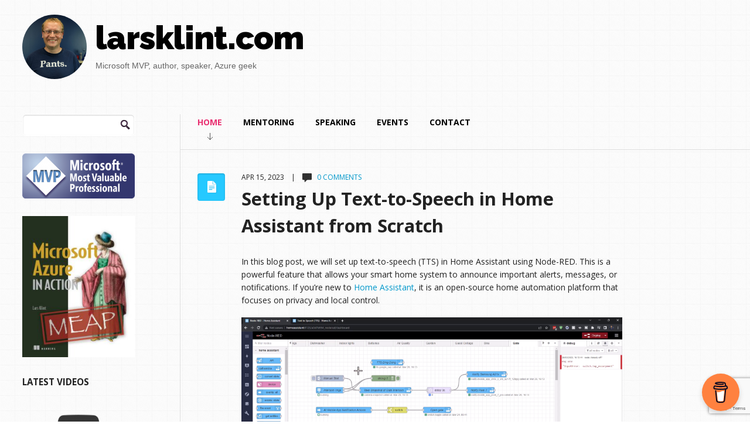

--- FILE ---
content_type: text/html; charset=UTF-8
request_url: https://larsklint.com/
body_size: 25773
content:
<!DOCTYPE html>
<!--[if lt IE 7]>      <html class="no-js lt-ie9 lt-ie8 lt-ie7"> <![endif]-->
<!--[if IE 7]>         <html class="no-js lt-ie9 lt-ie8"> <![endif]-->
<!--[if IE 8]>         <html class="no-js lt-ie9"> <![endif]-->
<!--[if gt IE 8]><!--> <html lang="en-AU" class="no-js"><!--<![endif]-->

<!-- head -->
<head>
	<meta charset="utf-8">
	<!--[if IE]><meta http-equiv="X-UA-Compatible" content="IE=edge,chrome=1"/><![endif]-->
	<title> larsklint.com</title>
	<meta name="viewport" content="width=device-width">
            <meta name="keywords" content="" />
        <meta name="description" content="" />
    	<!-- stylesheet -->
	<link rel="stylesheet" media="all" href="/wp-content/themes/focused/style.css"/>
	<!-- stylesheet -->

	
    <!-- custom typography-->
         
  		  			<link href='https://fonts.googleapis.com/css?family=Open+Sans:300,700,400' rel='stylesheet' type='text/css'>  		                    <link href='https://fonts.googleapis.com/css?family=Open+Sans:300,700,400' rel='stylesheet' type='text/css'>                            <link href='https://fonts.googleapis.com/css?family=Raleway:900,800' rel='stylesheet' type='text/css'>              <style type="text/css" media="all">
	
	/* Body Font face */
	body {
		   		font-family: 'Open Sans', sans-serif;   		;
    }

    .logo h1 {
    	   			font-family: 'Raleway', sans-serif;   		;
	}	

	/* Headings Font face */
	h1,h2,h3,h4,h5,h6, .main h1, #intro {
		   		font-family: 'Open Sans', sans-serif;   		;
    }
	
</style>        <!-- //custom typography -->
    <!-- custom colors -->
    <style type="text/css" media="all">
	
	/* Body Text Color */
	
    /* Body Links Color */
    	
	/* Logo Text Color */
	
   	/* Headings Color */
   	
	/* Sidebar Headings Color */
   	
	/* Post Title Link Color */
		
	/* Post Format Icon Back Color */
	
	/* Navigation Link Color */
		
	
</style>    <!-- //custom colors -->
<!-- wp_head -->
<meta name='robots' content='max-image-preview:large' />
	<style>img:is([sizes="auto" i], [sizes^="auto," i]) { contain-intrinsic-size: 3000px 1500px }</style>
	<link rel="alternate" type="application/rss+xml" title="larsklint.com &raquo; Feed" href="https://larsklint.com/feed/" />
<link rel="alternate" type="application/rss+xml" title="larsklint.com &raquo; Comments Feed" href="https://larsklint.com/comments/feed/" />
<link rel="alternate" type="text/calendar" title="larsklint.com &raquo; iCal Feed" href="https://larsklint.com/events/?ical=1" />
		<!-- This site uses the Google Analytics by MonsterInsights plugin v9.11.1 - Using Analytics tracking - https://www.monsterinsights.com/ -->
							<script src="//www.googletagmanager.com/gtag/js?id=G-XXE40PPDTC"  data-cfasync="false" data-wpfc-render="false" type="text/javascript" async></script>
			<script data-cfasync="false" data-wpfc-render="false" type="text/javascript">
				var mi_version = '9.11.1';
				var mi_track_user = true;
				var mi_no_track_reason = '';
								var MonsterInsightsDefaultLocations = {"page_location":"https:\/\/larsklint.com\/"};
								if ( typeof MonsterInsightsPrivacyGuardFilter === 'function' ) {
					var MonsterInsightsLocations = (typeof MonsterInsightsExcludeQuery === 'object') ? MonsterInsightsPrivacyGuardFilter( MonsterInsightsExcludeQuery ) : MonsterInsightsPrivacyGuardFilter( MonsterInsightsDefaultLocations );
				} else {
					var MonsterInsightsLocations = (typeof MonsterInsightsExcludeQuery === 'object') ? MonsterInsightsExcludeQuery : MonsterInsightsDefaultLocations;
				}

								var disableStrs = [
										'ga-disable-G-XXE40PPDTC',
									];

				/* Function to detect opted out users */
				function __gtagTrackerIsOptedOut() {
					for (var index = 0; index < disableStrs.length; index++) {
						if (document.cookie.indexOf(disableStrs[index] + '=true') > -1) {
							return true;
						}
					}

					return false;
				}

				/* Disable tracking if the opt-out cookie exists. */
				if (__gtagTrackerIsOptedOut()) {
					for (var index = 0; index < disableStrs.length; index++) {
						window[disableStrs[index]] = true;
					}
				}

				/* Opt-out function */
				function __gtagTrackerOptout() {
					for (var index = 0; index < disableStrs.length; index++) {
						document.cookie = disableStrs[index] + '=true; expires=Thu, 31 Dec 2099 23:59:59 UTC; path=/';
						window[disableStrs[index]] = true;
					}
				}

				if ('undefined' === typeof gaOptout) {
					function gaOptout() {
						__gtagTrackerOptout();
					}
				}
								window.dataLayer = window.dataLayer || [];

				window.MonsterInsightsDualTracker = {
					helpers: {},
					trackers: {},
				};
				if (mi_track_user) {
					function __gtagDataLayer() {
						dataLayer.push(arguments);
					}

					function __gtagTracker(type, name, parameters) {
						if (!parameters) {
							parameters = {};
						}

						if (parameters.send_to) {
							__gtagDataLayer.apply(null, arguments);
							return;
						}

						if (type === 'event') {
														parameters.send_to = monsterinsights_frontend.v4_id;
							var hookName = name;
							if (typeof parameters['event_category'] !== 'undefined') {
								hookName = parameters['event_category'] + ':' + name;
							}

							if (typeof MonsterInsightsDualTracker.trackers[hookName] !== 'undefined') {
								MonsterInsightsDualTracker.trackers[hookName](parameters);
							} else {
								__gtagDataLayer('event', name, parameters);
							}
							
						} else {
							__gtagDataLayer.apply(null, arguments);
						}
					}

					__gtagTracker('js', new Date());
					__gtagTracker('set', {
						'developer_id.dZGIzZG': true,
											});
					if ( MonsterInsightsLocations.page_location ) {
						__gtagTracker('set', MonsterInsightsLocations);
					}
										__gtagTracker('config', 'G-XXE40PPDTC', {"forceSSL":"true","link_attribution":"true"} );
										window.gtag = __gtagTracker;										(function () {
						/* https://developers.google.com/analytics/devguides/collection/analyticsjs/ */
						/* ga and __gaTracker compatibility shim. */
						var noopfn = function () {
							return null;
						};
						var newtracker = function () {
							return new Tracker();
						};
						var Tracker = function () {
							return null;
						};
						var p = Tracker.prototype;
						p.get = noopfn;
						p.set = noopfn;
						p.send = function () {
							var args = Array.prototype.slice.call(arguments);
							args.unshift('send');
							__gaTracker.apply(null, args);
						};
						var __gaTracker = function () {
							var len = arguments.length;
							if (len === 0) {
								return;
							}
							var f = arguments[len - 1];
							if (typeof f !== 'object' || f === null || typeof f.hitCallback !== 'function') {
								if ('send' === arguments[0]) {
									var hitConverted, hitObject = false, action;
									if ('event' === arguments[1]) {
										if ('undefined' !== typeof arguments[3]) {
											hitObject = {
												'eventAction': arguments[3],
												'eventCategory': arguments[2],
												'eventLabel': arguments[4],
												'value': arguments[5] ? arguments[5] : 1,
											}
										}
									}
									if ('pageview' === arguments[1]) {
										if ('undefined' !== typeof arguments[2]) {
											hitObject = {
												'eventAction': 'page_view',
												'page_path': arguments[2],
											}
										}
									}
									if (typeof arguments[2] === 'object') {
										hitObject = arguments[2];
									}
									if (typeof arguments[5] === 'object') {
										Object.assign(hitObject, arguments[5]);
									}
									if ('undefined' !== typeof arguments[1].hitType) {
										hitObject = arguments[1];
										if ('pageview' === hitObject.hitType) {
											hitObject.eventAction = 'page_view';
										}
									}
									if (hitObject) {
										action = 'timing' === arguments[1].hitType ? 'timing_complete' : hitObject.eventAction;
										hitConverted = mapArgs(hitObject);
										__gtagTracker('event', action, hitConverted);
									}
								}
								return;
							}

							function mapArgs(args) {
								var arg, hit = {};
								var gaMap = {
									'eventCategory': 'event_category',
									'eventAction': 'event_action',
									'eventLabel': 'event_label',
									'eventValue': 'event_value',
									'nonInteraction': 'non_interaction',
									'timingCategory': 'event_category',
									'timingVar': 'name',
									'timingValue': 'value',
									'timingLabel': 'event_label',
									'page': 'page_path',
									'location': 'page_location',
									'title': 'page_title',
									'referrer' : 'page_referrer',
								};
								for (arg in args) {
																		if (!(!args.hasOwnProperty(arg) || !gaMap.hasOwnProperty(arg))) {
										hit[gaMap[arg]] = args[arg];
									} else {
										hit[arg] = args[arg];
									}
								}
								return hit;
							}

							try {
								f.hitCallback();
							} catch (ex) {
							}
						};
						__gaTracker.create = newtracker;
						__gaTracker.getByName = newtracker;
						__gaTracker.getAll = function () {
							return [];
						};
						__gaTracker.remove = noopfn;
						__gaTracker.loaded = true;
						window['__gaTracker'] = __gaTracker;
					})();
									} else {
										console.log("");
					(function () {
						function __gtagTracker() {
							return null;
						}

						window['__gtagTracker'] = __gtagTracker;
						window['gtag'] = __gtagTracker;
					})();
									}
			</script>
							<!-- / Google Analytics by MonsterInsights -->
		<script type="text/javascript">
/* <![CDATA[ */
window._wpemojiSettings = {"baseUrl":"https:\/\/s.w.org\/images\/core\/emoji\/15.0.3\/72x72\/","ext":".png","svgUrl":"https:\/\/s.w.org\/images\/core\/emoji\/15.0.3\/svg\/","svgExt":".svg","source":{"concatemoji":"https:\/\/larsklint.com\/wp-includes\/js\/wp-emoji-release.min.js?ver=6.7.4"}};
/*! This file is auto-generated */
!function(i,n){var o,s,e;function c(e){try{var t={supportTests:e,timestamp:(new Date).valueOf()};sessionStorage.setItem(o,JSON.stringify(t))}catch(e){}}function p(e,t,n){e.clearRect(0,0,e.canvas.width,e.canvas.height),e.fillText(t,0,0);var t=new Uint32Array(e.getImageData(0,0,e.canvas.width,e.canvas.height).data),r=(e.clearRect(0,0,e.canvas.width,e.canvas.height),e.fillText(n,0,0),new Uint32Array(e.getImageData(0,0,e.canvas.width,e.canvas.height).data));return t.every(function(e,t){return e===r[t]})}function u(e,t,n){switch(t){case"flag":return n(e,"\ud83c\udff3\ufe0f\u200d\u26a7\ufe0f","\ud83c\udff3\ufe0f\u200b\u26a7\ufe0f")?!1:!n(e,"\ud83c\uddfa\ud83c\uddf3","\ud83c\uddfa\u200b\ud83c\uddf3")&&!n(e,"\ud83c\udff4\udb40\udc67\udb40\udc62\udb40\udc65\udb40\udc6e\udb40\udc67\udb40\udc7f","\ud83c\udff4\u200b\udb40\udc67\u200b\udb40\udc62\u200b\udb40\udc65\u200b\udb40\udc6e\u200b\udb40\udc67\u200b\udb40\udc7f");case"emoji":return!n(e,"\ud83d\udc26\u200d\u2b1b","\ud83d\udc26\u200b\u2b1b")}return!1}function f(e,t,n){var r="undefined"!=typeof WorkerGlobalScope&&self instanceof WorkerGlobalScope?new OffscreenCanvas(300,150):i.createElement("canvas"),a=r.getContext("2d",{willReadFrequently:!0}),o=(a.textBaseline="top",a.font="600 32px Arial",{});return e.forEach(function(e){o[e]=t(a,e,n)}),o}function t(e){var t=i.createElement("script");t.src=e,t.defer=!0,i.head.appendChild(t)}"undefined"!=typeof Promise&&(o="wpEmojiSettingsSupports",s=["flag","emoji"],n.supports={everything:!0,everythingExceptFlag:!0},e=new Promise(function(e){i.addEventListener("DOMContentLoaded",e,{once:!0})}),new Promise(function(t){var n=function(){try{var e=JSON.parse(sessionStorage.getItem(o));if("object"==typeof e&&"number"==typeof e.timestamp&&(new Date).valueOf()<e.timestamp+604800&&"object"==typeof e.supportTests)return e.supportTests}catch(e){}return null}();if(!n){if("undefined"!=typeof Worker&&"undefined"!=typeof OffscreenCanvas&&"undefined"!=typeof URL&&URL.createObjectURL&&"undefined"!=typeof Blob)try{var e="postMessage("+f.toString()+"("+[JSON.stringify(s),u.toString(),p.toString()].join(",")+"));",r=new Blob([e],{type:"text/javascript"}),a=new Worker(URL.createObjectURL(r),{name:"wpTestEmojiSupports"});return void(a.onmessage=function(e){c(n=e.data),a.terminate(),t(n)})}catch(e){}c(n=f(s,u,p))}t(n)}).then(function(e){for(var t in e)n.supports[t]=e[t],n.supports.everything=n.supports.everything&&n.supports[t],"flag"!==t&&(n.supports.everythingExceptFlag=n.supports.everythingExceptFlag&&n.supports[t]);n.supports.everythingExceptFlag=n.supports.everythingExceptFlag&&!n.supports.flag,n.DOMReady=!1,n.readyCallback=function(){n.DOMReady=!0}}).then(function(){return e}).then(function(){var e;n.supports.everything||(n.readyCallback(),(e=n.source||{}).concatemoji?t(e.concatemoji):e.wpemoji&&e.twemoji&&(t(e.twemoji),t(e.wpemoji)))}))}((window,document),window._wpemojiSettings);
/* ]]> */
</script>
<link rel='stylesheet' id='prettyphoto-css-css' href='/wp-content/themes/focused/lib/prettyphoto/css/prettyPhoto.css?ver=6.7.4' type='text/css' media='all' />
<link rel='stylesheet' id='jplayer-css-css' href='/wp-content/themes/focused/lib/jplayer/jplayer.css?ver=1.0' type='text/css' media='' />
<style id='wp-emoji-styles-inline-css' type='text/css'>

	img.wp-smiley, img.emoji {
		display: inline !important;
		border: none !important;
		box-shadow: none !important;
		height: 1em !important;
		width: 1em !important;
		margin: 0 0.07em !important;
		vertical-align: -0.1em !important;
		background: none !important;
		padding: 0 !important;
	}
</style>
<link rel='stylesheet' id='wp-block-library-css' href='https://larsklint.com/wp-includes/css/dist/block-library/style.min.css?ver=6.7.4' type='text/css' media='all' />
<style id='classic-theme-styles-inline-css' type='text/css'>
/*! This file is auto-generated */
.wp-block-button__link{color:#fff;background-color:#32373c;border-radius:9999px;box-shadow:none;text-decoration:none;padding:calc(.667em + 2px) calc(1.333em + 2px);font-size:1.125em}.wp-block-file__button{background:#32373c;color:#fff;text-decoration:none}
</style>
<style id='global-styles-inline-css' type='text/css'>
:root{--wp--preset--aspect-ratio--square: 1;--wp--preset--aspect-ratio--4-3: 4/3;--wp--preset--aspect-ratio--3-4: 3/4;--wp--preset--aspect-ratio--3-2: 3/2;--wp--preset--aspect-ratio--2-3: 2/3;--wp--preset--aspect-ratio--16-9: 16/9;--wp--preset--aspect-ratio--9-16: 9/16;--wp--preset--color--black: #000000;--wp--preset--color--cyan-bluish-gray: #abb8c3;--wp--preset--color--white: #ffffff;--wp--preset--color--pale-pink: #f78da7;--wp--preset--color--vivid-red: #cf2e2e;--wp--preset--color--luminous-vivid-orange: #ff6900;--wp--preset--color--luminous-vivid-amber: #fcb900;--wp--preset--color--light-green-cyan: #7bdcb5;--wp--preset--color--vivid-green-cyan: #00d084;--wp--preset--color--pale-cyan-blue: #8ed1fc;--wp--preset--color--vivid-cyan-blue: #0693e3;--wp--preset--color--vivid-purple: #9b51e0;--wp--preset--gradient--vivid-cyan-blue-to-vivid-purple: linear-gradient(135deg,rgba(6,147,227,1) 0%,rgb(155,81,224) 100%);--wp--preset--gradient--light-green-cyan-to-vivid-green-cyan: linear-gradient(135deg,rgb(122,220,180) 0%,rgb(0,208,130) 100%);--wp--preset--gradient--luminous-vivid-amber-to-luminous-vivid-orange: linear-gradient(135deg,rgba(252,185,0,1) 0%,rgba(255,105,0,1) 100%);--wp--preset--gradient--luminous-vivid-orange-to-vivid-red: linear-gradient(135deg,rgba(255,105,0,1) 0%,rgb(207,46,46) 100%);--wp--preset--gradient--very-light-gray-to-cyan-bluish-gray: linear-gradient(135deg,rgb(238,238,238) 0%,rgb(169,184,195) 100%);--wp--preset--gradient--cool-to-warm-spectrum: linear-gradient(135deg,rgb(74,234,220) 0%,rgb(151,120,209) 20%,rgb(207,42,186) 40%,rgb(238,44,130) 60%,rgb(251,105,98) 80%,rgb(254,248,76) 100%);--wp--preset--gradient--blush-light-purple: linear-gradient(135deg,rgb(255,206,236) 0%,rgb(152,150,240) 100%);--wp--preset--gradient--blush-bordeaux: linear-gradient(135deg,rgb(254,205,165) 0%,rgb(254,45,45) 50%,rgb(107,0,62) 100%);--wp--preset--gradient--luminous-dusk: linear-gradient(135deg,rgb(255,203,112) 0%,rgb(199,81,192) 50%,rgb(65,88,208) 100%);--wp--preset--gradient--pale-ocean: linear-gradient(135deg,rgb(255,245,203) 0%,rgb(182,227,212) 50%,rgb(51,167,181) 100%);--wp--preset--gradient--electric-grass: linear-gradient(135deg,rgb(202,248,128) 0%,rgb(113,206,126) 100%);--wp--preset--gradient--midnight: linear-gradient(135deg,rgb(2,3,129) 0%,rgb(40,116,252) 100%);--wp--preset--font-size--small: 13px;--wp--preset--font-size--medium: 20px;--wp--preset--font-size--large: 36px;--wp--preset--font-size--x-large: 42px;--wp--preset--spacing--20: 0.44rem;--wp--preset--spacing--30: 0.67rem;--wp--preset--spacing--40: 1rem;--wp--preset--spacing--50: 1.5rem;--wp--preset--spacing--60: 2.25rem;--wp--preset--spacing--70: 3.38rem;--wp--preset--spacing--80: 5.06rem;--wp--preset--shadow--natural: 6px 6px 9px rgba(0, 0, 0, 0.2);--wp--preset--shadow--deep: 12px 12px 50px rgba(0, 0, 0, 0.4);--wp--preset--shadow--sharp: 6px 6px 0px rgba(0, 0, 0, 0.2);--wp--preset--shadow--outlined: 6px 6px 0px -3px rgba(255, 255, 255, 1), 6px 6px rgba(0, 0, 0, 1);--wp--preset--shadow--crisp: 6px 6px 0px rgba(0, 0, 0, 1);}:where(.is-layout-flex){gap: 0.5em;}:where(.is-layout-grid){gap: 0.5em;}body .is-layout-flex{display: flex;}.is-layout-flex{flex-wrap: wrap;align-items: center;}.is-layout-flex > :is(*, div){margin: 0;}body .is-layout-grid{display: grid;}.is-layout-grid > :is(*, div){margin: 0;}:where(.wp-block-columns.is-layout-flex){gap: 2em;}:where(.wp-block-columns.is-layout-grid){gap: 2em;}:where(.wp-block-post-template.is-layout-flex){gap: 1.25em;}:where(.wp-block-post-template.is-layout-grid){gap: 1.25em;}.has-black-color{color: var(--wp--preset--color--black) !important;}.has-cyan-bluish-gray-color{color: var(--wp--preset--color--cyan-bluish-gray) !important;}.has-white-color{color: var(--wp--preset--color--white) !important;}.has-pale-pink-color{color: var(--wp--preset--color--pale-pink) !important;}.has-vivid-red-color{color: var(--wp--preset--color--vivid-red) !important;}.has-luminous-vivid-orange-color{color: var(--wp--preset--color--luminous-vivid-orange) !important;}.has-luminous-vivid-amber-color{color: var(--wp--preset--color--luminous-vivid-amber) !important;}.has-light-green-cyan-color{color: var(--wp--preset--color--light-green-cyan) !important;}.has-vivid-green-cyan-color{color: var(--wp--preset--color--vivid-green-cyan) !important;}.has-pale-cyan-blue-color{color: var(--wp--preset--color--pale-cyan-blue) !important;}.has-vivid-cyan-blue-color{color: var(--wp--preset--color--vivid-cyan-blue) !important;}.has-vivid-purple-color{color: var(--wp--preset--color--vivid-purple) !important;}.has-black-background-color{background-color: var(--wp--preset--color--black) !important;}.has-cyan-bluish-gray-background-color{background-color: var(--wp--preset--color--cyan-bluish-gray) !important;}.has-white-background-color{background-color: var(--wp--preset--color--white) !important;}.has-pale-pink-background-color{background-color: var(--wp--preset--color--pale-pink) !important;}.has-vivid-red-background-color{background-color: var(--wp--preset--color--vivid-red) !important;}.has-luminous-vivid-orange-background-color{background-color: var(--wp--preset--color--luminous-vivid-orange) !important;}.has-luminous-vivid-amber-background-color{background-color: var(--wp--preset--color--luminous-vivid-amber) !important;}.has-light-green-cyan-background-color{background-color: var(--wp--preset--color--light-green-cyan) !important;}.has-vivid-green-cyan-background-color{background-color: var(--wp--preset--color--vivid-green-cyan) !important;}.has-pale-cyan-blue-background-color{background-color: var(--wp--preset--color--pale-cyan-blue) !important;}.has-vivid-cyan-blue-background-color{background-color: var(--wp--preset--color--vivid-cyan-blue) !important;}.has-vivid-purple-background-color{background-color: var(--wp--preset--color--vivid-purple) !important;}.has-black-border-color{border-color: var(--wp--preset--color--black) !important;}.has-cyan-bluish-gray-border-color{border-color: var(--wp--preset--color--cyan-bluish-gray) !important;}.has-white-border-color{border-color: var(--wp--preset--color--white) !important;}.has-pale-pink-border-color{border-color: var(--wp--preset--color--pale-pink) !important;}.has-vivid-red-border-color{border-color: var(--wp--preset--color--vivid-red) !important;}.has-luminous-vivid-orange-border-color{border-color: var(--wp--preset--color--luminous-vivid-orange) !important;}.has-luminous-vivid-amber-border-color{border-color: var(--wp--preset--color--luminous-vivid-amber) !important;}.has-light-green-cyan-border-color{border-color: var(--wp--preset--color--light-green-cyan) !important;}.has-vivid-green-cyan-border-color{border-color: var(--wp--preset--color--vivid-green-cyan) !important;}.has-pale-cyan-blue-border-color{border-color: var(--wp--preset--color--pale-cyan-blue) !important;}.has-vivid-cyan-blue-border-color{border-color: var(--wp--preset--color--vivid-cyan-blue) !important;}.has-vivid-purple-border-color{border-color: var(--wp--preset--color--vivid-purple) !important;}.has-vivid-cyan-blue-to-vivid-purple-gradient-background{background: var(--wp--preset--gradient--vivid-cyan-blue-to-vivid-purple) !important;}.has-light-green-cyan-to-vivid-green-cyan-gradient-background{background: var(--wp--preset--gradient--light-green-cyan-to-vivid-green-cyan) !important;}.has-luminous-vivid-amber-to-luminous-vivid-orange-gradient-background{background: var(--wp--preset--gradient--luminous-vivid-amber-to-luminous-vivid-orange) !important;}.has-luminous-vivid-orange-to-vivid-red-gradient-background{background: var(--wp--preset--gradient--luminous-vivid-orange-to-vivid-red) !important;}.has-very-light-gray-to-cyan-bluish-gray-gradient-background{background: var(--wp--preset--gradient--very-light-gray-to-cyan-bluish-gray) !important;}.has-cool-to-warm-spectrum-gradient-background{background: var(--wp--preset--gradient--cool-to-warm-spectrum) !important;}.has-blush-light-purple-gradient-background{background: var(--wp--preset--gradient--blush-light-purple) !important;}.has-blush-bordeaux-gradient-background{background: var(--wp--preset--gradient--blush-bordeaux) !important;}.has-luminous-dusk-gradient-background{background: var(--wp--preset--gradient--luminous-dusk) !important;}.has-pale-ocean-gradient-background{background: var(--wp--preset--gradient--pale-ocean) !important;}.has-electric-grass-gradient-background{background: var(--wp--preset--gradient--electric-grass) !important;}.has-midnight-gradient-background{background: var(--wp--preset--gradient--midnight) !important;}.has-small-font-size{font-size: var(--wp--preset--font-size--small) !important;}.has-medium-font-size{font-size: var(--wp--preset--font-size--medium) !important;}.has-large-font-size{font-size: var(--wp--preset--font-size--large) !important;}.has-x-large-font-size{font-size: var(--wp--preset--font-size--x-large) !important;}
:where(.wp-block-post-template.is-layout-flex){gap: 1.25em;}:where(.wp-block-post-template.is-layout-grid){gap: 1.25em;}
:where(.wp-block-columns.is-layout-flex){gap: 2em;}:where(.wp-block-columns.is-layout-grid){gap: 2em;}
:root :where(.wp-block-pullquote){font-size: 1.5em;line-height: 1.6;}
</style>
<link rel='stylesheet' id='acx_smw_widget_style-css' href='/wp-content/plugins/acurax-social-media-widget/css/style.css?v=3.3&#038;ver=6.7.4' type='text/css' media='all' />
<link rel='stylesheet' id='buy-me-a-coffee-css' href='/wp-content/plugins/buymeacoffee/public/css/buy-me-a-coffee-public.css?ver=4.2' type='text/css' media='all' />
<link rel='stylesheet' id='contact-form-7-css' href='/wp-content/plugins/contact-form-7/includes/css/styles.css?ver=6.0.2' type='text/css' media='all' />
<link rel='stylesheet' id='bigger-picture-css' href='/wp-content/plugins/youtube-channel/assets/lib/bigger-picture/css/bigger-picture.min.css?ver=3.24.7' type='text/css' media='all' />
<link rel='stylesheet' id='youtube-channel-css' href='/wp-content/plugins/youtube-channel/assets/css/youtube-channel.min.css?ver=3.24.7' type='text/css' media='all' />
<link rel='stylesheet' id='mc4wp-form-themes-css' href='/wp-content/plugins/mailchimp-for-wp/assets/css/form-themes.css?ver=4.9.21' type='text/css' media='all' />
<link rel='stylesheet' id='__EPYT__style-css' href='/wp-content/plugins/youtube-embed-plus/styles/ytprefs.min.css?ver=14.2.1.3' type='text/css' media='all' />
<style id='__EPYT__style-inline-css' type='text/css'>

                .epyt-gallery-thumb {
                        width: 33.333%;
                }
                
</style>
<script type="text/javascript" src="https://larsklint.com/wp-includes/js/jquery/jquery.min.js?ver=3.7.1" id="jquery-core-js"></script>
<script type="text/javascript" src="https://larsklint.com/wp-includes/js/jquery/jquery-migrate.min.js?ver=3.4.1" id="jquery-migrate-js"></script>
<script type="text/javascript" src="/wp-content/themes/focused/js/vendor/modernizr-2.6.1-respond-1.1.0.min.js?ver=2.6.1" id="modernizr-js"></script>
<script type="text/javascript" src="/wp-content/themes/focused/lib/prettyphoto/jquery.prettyPhoto.js?ver=3.1.4" id="prettyphoto-js-js"></script>
<script type="text/javascript" src="/wp-content/plugins/google-analytics-for-wordpress/assets/js/frontend-gtag.min.js?ver=9.11.1" id="monsterinsights-frontend-script-js" async="async" data-wp-strategy="async"></script>
<script data-cfasync="false" data-wpfc-render="false" type="text/javascript" id='monsterinsights-frontend-script-js-extra'>/* <![CDATA[ */
var monsterinsights_frontend = {"js_events_tracking":"true","download_extensions":"doc,pdf,ppt,zip,xls,docx,pptx,xlsx","inbound_paths":"[{\"path\":\"\\\/go\\\/\",\"label\":\"affiliate\"},{\"path\":\"\\\/recommend\\\/\",\"label\":\"affiliate\"}]","home_url":"https:\/\/larsklint.com","hash_tracking":"false","v4_id":"G-XXE40PPDTC"};/* ]]> */
</script>
<script type="text/javascript" src="/wp-content/plugins/buymeacoffee/public/js/buy-me-a-coffee-public.js?ver=4.2" id="buy-me-a-coffee-js"></script>
<script type="text/javascript" id="__ytprefs__-js-extra">
/* <![CDATA[ */
var _EPYT_ = {"ajaxurl":"https:\/\/larsklint.com\/wp-admin\/admin-ajax.php","security":"3c8d5293b1","gallery_scrolloffset":"20","eppathtoscripts":"\/wp-content\/plugins\/youtube-embed-plus\/scripts\/","eppath":"\/wp-content\/plugins\/youtube-embed-plus\/","epresponsiveselector":"[\"iframe.__youtube_prefs_widget__\"]","epdovol":"1","version":"14.2.1.3","evselector":"iframe.__youtube_prefs__[src], iframe[src*=\"youtube.com\/embed\/\"], iframe[src*=\"youtube-nocookie.com\/embed\/\"]","ajax_compat":"","maxres_facade":"eager","ytapi_load":"light","pause_others":"","stopMobileBuffer":"1","facade_mode":"","not_live_on_channel":"","vi_active":"","vi_js_posttypes":[]};
/* ]]> */
</script>
<script type="text/javascript" src="/wp-content/plugins/youtube-embed-plus/scripts/ytprefs.min.js?ver=14.2.1.3" id="__ytprefs__-js"></script>
<link rel="https://api.w.org/" href="https://larsklint.com/wp-json/" /><link rel="EditURI" type="application/rsd+xml" title="RSD" href="https://larsklint.com/xmlrpc.php?rsd" />
<meta name="generator" content="WordPress 6.7.4" />



<!-- Starting Styles For Social Media Icon From Acurax International www.acurax.com -->
<style type='text/css'>
#acx_social_widget img 
{
width: 32px; 
}
#acx_social_widget 
{
min-width:0px; 
position: static; 
}
</style>
<!-- Ending Styles For Social Media Icon From Acurax International www.acurax.com -->



        <script data-name="BMC-Widget" src="https://cdnjs.buymeacoffee.com/1.0.0/widget.prod.min.js" data-id="larsklint" data-description="Support me on Buy me a coffee!" data-message="Thank you for visiting. You can now buy me a coffee!" data-color="#FF813F" data-position="right" data-x_margin="18" data-y_margin="18">
        </script>
        <meta name="generator" content="Youtube Showcase v3.4.0 - https://emdplugins.com" />
<meta name="tec-api-version" content="v1"><meta name="tec-api-origin" content="https://larsklint.com"><link rel="alternate" href="https://larsklint.com/wp-json/tribe/events/v1/" /><!--A574BE5A-2DA4-4CE1-8401-0E58F7216087--><!--A574BE5A-2DA4-4CE1-8401-0E58F7216087--><!-- WP Social Preview -->
<meta property="og:locale" content="en_AU" />
<meta property="og:url" content="https://larsklint.com" />
<meta property="og:title" content="larsklint.com" />
<meta name="twitter:title" content="larsklint.com" />
<meta property="og:description" content="Microsoft MVP, author, speaker, Azure geek" />
<meta name="twitter:description" content="Microsoft MVP, author, speaker, Azure geek" />
<meta property="og:image" content="/wp-content/uploads/2023/04/TTS-in-HA-v2-1200x630.jpg" />
<meta name="twitter:card" content="summary_large_image" />
<meta name="twitter:image" content="/wp-content/uploads/2023/04/TTS-in-HA-v2-1200x630.jpg" />
<meta property="og:image:width" content="1200" />
<meta property="og:image:height" content="630" />
<!-- / WP Social Preview -->
<link rel="shortcut icon" href="/wp-content/uploads/2019/10/cropped-Lars-1-300x300.png" type="image/ico" />
<!-- All in one Favicon 4.8 --><style type="text/css" id="custom-background-css">
body.custom-background { background-image: url("/wp-content/themes/focused/img/tiny_grid.png"); background-position: left top; background-size: auto; background-repeat: repeat; background-attachment: scroll; }
</style>
	<link rel="icon" href="/wp-content/uploads/2019/10/cropped-Lars-1-32x32.png" sizes="32x32" />
<link rel="icon" href="/wp-content/uploads/2019/10/cropped-Lars-1-192x192.png" sizes="192x192" />
<link rel="apple-touch-icon" href="/wp-content/uploads/2019/10/cropped-Lars-1-180x180.png" />
<meta name="msapplication-TileImage" content="/wp-content/uploads/2019/10/cropped-Lars-1-270x270.png" />
<!-- //wp_head -->

</head>
<!-- head -->

	<body data-rsssl=1 class="home blog custom-background tribe-no-js"                >
        
		<!--[if lt IE 7]>
            <p class="chromeframe">You are using an outdated browser. <a href="http://browsehappy.com/">Upgrade your browser today</a> or <a href="http://www.google.com/chromeframe/?redirect=true">install Google Chrome Frame</a> to better experience this site.</p>
        <![endif]-->
                    <div id="small-screens-menu" class="block">
                <a href="#" id="topmenu-button"><strong>:::: MENU ::::</strong></a>
                <nav class="menu-main-menu-container"><ul id="menu-main-menu" class="menu"><li id="menu-item-1376" class="menu-item menu-item-type-custom menu-item-object-custom current-menu-item current_page_item menu-item-home menu-item-1376"><a href="https://larsklint.com/" aria-current="page" title="						">Home</a></li>
<li id="menu-item-1380" class="menu-item menu-item-type-post_type menu-item-object-page menu-item-1380"><a href="https://larsklint.com/mentoring/" title="						">Mentoring</a></li>
<li id="menu-item-887" class="menu-item menu-item-type-post_type menu-item-object-page menu-item-887"><a href="https://larsklint.com/speaking/" title="						">Speaking</a></li>
<li id="menu-item-1378" class="menu-item menu-item-type-custom menu-item-object-custom menu-item-1378"><a href="https://larsklint.com/events/list" title="						">Events</a></li>
<li id="menu-item-1371" class="menu-item menu-item-type-post_type menu-item-object-page menu-item-1371"><a href="https://larsklint.com/contact/" title="						">Contact</a></li>
</ul></nav>            </div>
                    <!-- begin header -->
        <header id="pageheader" class="default clearfix">
            <div class="logo">
               <h1> 
                    <a href="https://larsklint.com">
                                            <img src="/wp-content/uploads/2021/03/DSCF5613_resize-e1615786840821.jpg" alt="larsklint.com" class="styled rounded" />                        <div class="text">
                            larsklint.com                            <span>Microsoft MVP, author, speaker, Azure geek</span>
                        </div>
                                        </a>
                </h1>
            </div>
            <!-- Main Menu -->
            <nav class="top clearfix"><ul id="menu-main-menu-1" class="menu"><li class="menu-item menu-item-type-custom menu-item-object-custom current-menu-item current_page_item menu-item-home menu-item-1376"><a href="https://larsklint.com/" aria-current="page" title="						">Home</a></li>
<li class="menu-item menu-item-type-post_type menu-item-object-page menu-item-1380"><a href="https://larsklint.com/mentoring/" title="						">Mentoring</a></li>
<li class="menu-item menu-item-type-post_type menu-item-object-page menu-item-887"><a href="https://larsklint.com/speaking/" title="						">Speaking</a></li>
<li class="menu-item menu-item-type-custom menu-item-object-custom menu-item-1378"><a href="https://larsklint.com/events/list" title="						">Events</a></li>
<li class="menu-item menu-item-type-post_type menu-item-object-page menu-item-1371"><a href="https://larsklint.com/contact/" title="						">Contact</a></li>
</ul></nav>            
        </header>
        <div class="header-placeholder"></div>
        <!-- end header -->	
        <!-- begin #main-wrapper -->
        <div id="main-wrapper" class="clearfix">	

<!-- begin #main -->
        <div id="main">
        	<!-- Main Menu -->
			<nav class="content clearfix"><ul id="menu-main-menu-2" class="menu"><li class="menu-item menu-item-type-custom menu-item-object-custom current-menu-item current_page_item menu-item-home menu-item-1376"><a href="https://larsklint.com/" aria-current="page" title="						">Home</a></li>
<li class="menu-item menu-item-type-post_type menu-item-object-page menu-item-1380"><a href="https://larsklint.com/mentoring/" title="						">Mentoring</a></li>
<li class="menu-item menu-item-type-post_type menu-item-object-page menu-item-887"><a href="https://larsklint.com/speaking/" title="						">Speaking</a></li>
<li class="menu-item menu-item-type-custom menu-item-object-custom menu-item-1378"><a href="https://larsklint.com/events/list" title="						">Events</a></li>
<li class="menu-item menu-item-type-post_type menu-item-object-page menu-item-1371"><a href="https://larsklint.com/contact/" title="						">Contact</a></li>
</ul></nav>
			<section id="content">
				<div id="archive-title">
									</div>

			
			<!-- begin article -->
				
				<article class="post-1922 post type-post status-publish format-standard has-post-thumbnail hentry category-home-automation tag-text-to-speech tag-tts">
					<div class="postmeta">
						<div class="icon"></div>
							<div class="meta-text">
								Apr 15, 2023								&nbsp;&nbsp;&nbsp;|&nbsp;&nbsp;&nbsp;
								<img src="/wp-content/themes/focused/img/ico_comments.png"> &nbsp;&nbsp;<a href="https://larsklint.com/setting-up-text-to-speech-in-home-assistant-from-scratch/#respond"><span class="dsq-postid" data-dsqidentifier="1922 https://larsklint.com/?p=1922">0 comments</span></a>							</div>
						</div>
						<h2><a href="https://larsklint.com/setting-up-text-to-speech-in-home-assistant-from-scratch/">Setting Up Text-to-Speech in Home Assistant from Scratch</a></h2>
						<div class="entry-content clearfix">
														<p>In this blog post, we will set up text-to-speech (TTS) in Home Assistant using Node-RED. This is a powerful feature that allows your smart home system to announce important alerts, messages, or notifications. If you&#8217;re new to <a href="https://www.home-assistant.io/">Home Assistant</a>, it is an open-source home automation platform that focuses on privacy and local control.</p>
<p><img fetchpriority="high" decoding="async" class="alignnone size-large wp-image-1923" src="/wp-content/uploads/2023/04/tts-1-1024x576.png" alt="" width="1024" height="576" srcset="/wp-content/uploads/2023/04/tts-1-1024x576.png 1024w, /wp-content/uploads/2023/04/tts-1-300x169.png 300w, /wp-content/uploads/2023/04/tts-1-768x432.png 768w, /wp-content/uploads/2023/04/tts-1-1536x864.png 1536w, /wp-content/uploads/2023/04/tts-1.png 1920w" sizes="(max-width: 1024px) 100vw, 1024px" /></p>
<p>First, let&#8217;s enable text-to-speech for Home Assistant.</p>
<h2>Enabling Text-to-Speech in Home Assistant</h2>
<ol>
<li>In Home Assistant, go to the <strong>File editor</strong>.</li>
<li>Add the following code snippet to your <code>configuration.yaml</code> file.</li>
</ol>
<pre><code>text_to_speech:
- platform: google_translate
cache: true
cache_dir: tts_cache
time_memory: 300
service_name: google_say
base_url: http://&lt;IP:PORT_OF_HOME_ASSISTANT&gt;
</code></pre>
<p>This snippet enables text-to-speech using Google Translate as the platform. It also caches some of the sentences to speed up the process and sets up the <code>google_say</code> service.</p>
<p><img decoding="async" class="alignnone size-large wp-image-1924" src="/wp-content/uploads/2023/04/tts-2-1024x576.png" alt="" width="1024" height="576" srcset="/wp-content/uploads/2023/04/tts-2-1024x576.png 1024w, /wp-content/uploads/2023/04/tts-2-300x169.png 300w, /wp-content/uploads/2023/04/tts-2-768x432.png 768w, /wp-content/uploads/2023/04/tts-2-1536x864.png 1536w, /wp-content/uploads/2023/04/tts-2.png 1920w" sizes="(max-width: 1024px) 100vw, 1024px" /></p>
<p>Don&#8217;t forget to replace <code>&lt;IP:PORT_OF_HOME_ASSISTANT&gt;</code> with the IP and port of your Home Assistant instance.</p>
<ol start="3">
<li>Save the changes and restart Home Assistant.</li>
</ol>
<p>Now that we have text-to-speech enabled, let&#8217;s use it in Node-RED. <a href="https://larsklint.com/setting-up-text-to-speech-in-home-assistant-from-scratch/#more-1922" class="more-link">Continue Reading</a></p>
						</div>
														<div class="posttags"><a href="https://larsklint.com/tag/text-to-speech/" rel="tag">text to speech</a><a href="https://larsklint.com/tag/tts/" rel="tag">tts</a></div> 
												</article>
			<!-- end article -->
				<hr>
			
			<!-- begin article -->
				
				<article class="post-1900 post type-post status-publish format-standard has-post-thumbnail hentry category-home-automation tag-home-assistant tag-nfc-2">
					<div class="postmeta">
						<div class="icon"></div>
							<div class="meta-text">
								Apr 2, 2023								&nbsp;&nbsp;&nbsp;|&nbsp;&nbsp;&nbsp;
								<img src="/wp-content/themes/focused/img/ico_comments.png"> &nbsp;&nbsp;<a href="https://larsklint.com/using-nfc-tags-in-home-assistant-never-forget-bin-day-again/#respond"><span class="dsq-postid" data-dsqidentifier="1900 https://larsklint.com/?p=1900">0 comments</span></a>							</div>
						</div>
						<h2><a href="https://larsklint.com/using-nfc-tags-in-home-assistant-never-forget-bin-day-again/">Using NFC tags in Home Assistant &#8211; Never forget bin day again!</a></h2>
						<div class="entry-content clearfix">
														<h1><img decoding="async" class="alignnone size-large wp-image-1905" style="font-size: 16px;" src="/wp-content/uploads/2023/04/VcBLvFqHiwOpyTlszxT4-880.5-1024x576.png" alt="" width="1024" height="576" srcset="/wp-content/uploads/2023/04/VcBLvFqHiwOpyTlszxT4-880.5-1024x576.png 1024w, /wp-content/uploads/2023/04/VcBLvFqHiwOpyTlszxT4-880.5-300x169.png 300w, /wp-content/uploads/2023/04/VcBLvFqHiwOpyTlszxT4-880.5-768x432.png 768w, /wp-content/uploads/2023/04/VcBLvFqHiwOpyTlszxT4-880.5-1536x864.png 1536w, /wp-content/uploads/2023/04/VcBLvFqHiwOpyTlszxT4-880.5.png 1920w" sizes="(max-width: 1024px) 100vw, 1024px" /></h1>
<p><em>This blog post is based on a transcript from a <a href="https://www.youtube.com/watch?v=8hbId-aKlSc">YouTube video</a> that demonstrates a practical example of using NFC tags and Home Assistant to help you remember to take the bins out.</em></p>
<p>Do you often forget to put your bins out on the curb for collection? In this blog post, I will show you how to use NFC tags and Home Assistant to create a simple reminder system so that you never forget to take the bins down again.</p>
<h2>NFC Tags and Home Assistant</h2>
<p>Near Field Communication (NFC) tags are small, passive chips that do not require power. They can be activated when they come into contact with a compatible device, like a smartphone. In this example, we&#8217;ll attach an NFC tag to a bin and use Home Assistant to create an automation that reminds us to take the bins out.</p>
<p><img loading="lazy" decoding="async" class="alignnone size-large wp-image-1908" src="/wp-content/uploads/2023/04/YhwDgxB6suMwFD4tKCO9-300.08-1024x576.png" alt="" width="1024" height="576" srcset="/wp-content/uploads/2023/04/YhwDgxB6suMwFD4tKCO9-300.08-1024x576.png 1024w, /wp-content/uploads/2023/04/YhwDgxB6suMwFD4tKCO9-300.08-300x169.png 300w, /wp-content/uploads/2023/04/YhwDgxB6suMwFD4tKCO9-300.08-768x432.png 768w, /wp-content/uploads/2023/04/YhwDgxB6suMwFD4tKCO9-300.08-1536x864.png 1536w, /wp-content/uploads/2023/04/YhwDgxB6suMwFD4tKCO9-300.08.png 1920w" sizes="auto, (max-width: 1024px) 100vw, 1024px" /></p>
<p>Here&#8217;s an overview of the process:</p>
<ol>
<li>Attach an NFC tag to the bin.</li>
<li>Register the tag with Home Assistant.</li>
<li>Create automation in Home Assistant using Node-RED</li>
<li>Set a reminder cycle for the bin collection day.</li>
</ol>
<p> <a href="https://larsklint.com/using-nfc-tags-in-home-assistant-never-forget-bin-day-again/#more-1900" class="more-link">Continue Reading</a></p>
						</div>
														<div class="posttags"><a href="https://larsklint.com/tag/home-assistant/" rel="tag">home assistant</a><a href="https://larsklint.com/tag/nfc-2/" rel="tag">nfc</a></div> 
												</article>
			<!-- end article -->
				<hr>
			
			<!-- begin article -->
				
				<article class="post-1895 post type-post status-publish format-standard has-post-thumbnail hentry category-home-automation tag-gates tag-sonoff">
					<div class="postmeta">
						<div class="icon"></div>
							<div class="meta-text">
								Mar 19, 2023								&nbsp;&nbsp;&nbsp;|&nbsp;&nbsp;&nbsp;
								<img src="/wp-content/themes/focused/img/ico_comments.png"> &nbsp;&nbsp;<a href="https://larsklint.com/automating-gates-with-home-assistant/#respond"><span class="dsq-postid" data-dsqidentifier="1895 https://larsklint.com/?p=1895">0 comments</span></a>							</div>
						</div>
						<h2><a href="https://larsklint.com/automating-gates-with-home-assistant/">Automating Gates with Home Assistant</a></h2>
						<div class="entry-content clearfix">
														<p>It has been over 4 years in the making, but the new front gates on the farm are installed, wired, connected, and now I can open them from anywhere! Alright, let me rewind. In October 2018, we started thinking about rejuvenating the front street side of the farm, as it had a fence and gate from the 1970s, had never been maintained and was just neglected. I started my research with the gate itself, as that seemed to be the most complex due to my requirements, which included:</p>
<ul>
<li>Remote opening via a FOB, or remote control. This should work from as long a distance as possible. Driving up to the gate should be as seamless as possible with minimum time waiting at the gate for it to open, and the house itself is about 100 meters from the gate.</li>
<li>Keypad entry with a PIN for guests, regular deliveries (such as gas trucks), and when we need to.</li>
<li>Remote opening via Home Assistant, so I can both open from my phone and use it in automation scenarios.</li>
<li>Powered via solar as that is all we have down near the road.</li>
</ul>
<p>The journey took me through a lot of various companies and products, but I ended up deciding on the gate openers from <a href="https://bmgi.com.au/">BMGi</a> in Queensland. Not only did they have a great product that could do all of the above (with slight modifications), but their support was amazing. All of my nerdy questions over a whole year were patiently answered. The gates themselves were custom made, but due to a perfect storm of Australian pandemic lockdowns, labour shortage, material shortages and more, it took almost two years to have them made. So, finally, a couple of months I could install it all (with help), and now it is amazing. It works perfectly as intended and I couldn&#8217;t be happier. And of course I made a video about the whole journey. Watch. Enjoy.</p>
<p>&nbsp;</p>
<p><iframe loading="lazy"  id="_ytid_13293"  width="480" height="270"  data-origwidth="480" data-origheight="270" src="https://www.youtube.com/embed/BqzxZBmF6Q8?enablejsapi=1&#038;autoplay=0&#038;cc_load_policy=0&#038;cc_lang_pref=&#038;iv_load_policy=1&#038;loop=0&#038;modestbranding=0&#038;rel=1&#038;fs=1&#038;playsinline=0&#038;autohide=2&#038;theme=dark&#038;color=red&#038;controls=1&#038;" class="__youtube_prefs__  epyt-is-override  no-lazyload" title="YouTube player"  allow="fullscreen; accelerometer; autoplay; clipboard-write; encrypted-media; gyroscope; picture-in-picture" allowfullscreen data-no-lazy="1" data-skipgform_ajax_framebjll=""></iframe></p>
						</div>
														<div class="posttags"><a href="https://larsklint.com/tag/gates/" rel="tag">gates</a><a href="https://larsklint.com/tag/sonoff/" rel="tag">sonoff</a></div> 
												</article>
			<!-- end article -->
				<hr>
			
			<!-- begin article -->
				
				<article class="post-1890 post type-post status-publish format-standard has-post-thumbnail hentry category-home-automation tag-home-assistant tag-sensibo">
					<div class="postmeta">
						<div class="icon"></div>
							<div class="meta-text">
								Feb 7, 2023								&nbsp;&nbsp;&nbsp;|&nbsp;&nbsp;&nbsp;
								<img src="/wp-content/themes/focused/img/ico_comments.png"> &nbsp;&nbsp;<a href="https://larsklint.com/saving-money-and-the-environment-with-home-automation/#respond"><span class="dsq-postid" data-dsqidentifier="1890 https://larsklint.com/?p=1890">0 comments</span></a>							</div>
						</div>
						<h2><a href="https://larsklint.com/saving-money-and-the-environment-with-home-automation/">Saving money and the environment with home automation</a></h2>
						<div class="entry-content clearfix">
														<p>Stemming from a small issue of leaving doors open I got a simple idea which could save both money and the environment. Yes, a bold claim so let me explain.</p>
<p>We have a cottage we rent out on Airbnb. That is all great, and we meet some lovely people that come to visit. However, for some strange reason, people will turn on the air conditioning in summer to cool the place down, but then leave the door open so all the cold air goes straight out. In winter the heater mode will be on the reverse cycle air con, and again the door open. Why? Really good question, but we have seen it at least 20-30 times. Not only does that get expensive (heating/cooling the outdoors), but what a waste of energy as well.</p>
<p>To fix this issue I deployed a simple solution using an <a href="https://www.aqara.com/en/door_and_window_sensor.html">Aqara door sensor</a>, and a <a href="https://sensibo.com/products/sensibo-sky">Sensibo</a> air condition smart controller. Now the air con turns off if the door is open for more than 15 minutes. Job done.</p>
<p>Check out the full video for all the details.</p>
<p><iframe loading="lazy"  id="_ytid_14439"  width="480" height="270"  data-origwidth="480" data-origheight="270" src="https://www.youtube.com/embed/g7xmP3VaeVY?enablejsapi=1&#038;autoplay=0&#038;cc_load_policy=0&#038;cc_lang_pref=&#038;iv_load_policy=1&#038;loop=0&#038;modestbranding=0&#038;rel=1&#038;fs=1&#038;playsinline=0&#038;autohide=2&#038;theme=dark&#038;color=red&#038;controls=1&#038;" class="__youtube_prefs__  epyt-is-override  no-lazyload" title="YouTube player"  allow="fullscreen; accelerometer; autoplay; clipboard-write; encrypted-media; gyroscope; picture-in-picture" allowfullscreen data-no-lazy="1" data-skipgform_ajax_framebjll=""></iframe></p>
						</div>
														<div class="posttags"><a href="https://larsklint.com/tag/home-assistant/" rel="tag">home assistant</a><a href="https://larsklint.com/tag/sensibo/" rel="tag">sensibo</a></div> 
												</article>
			<!-- end article -->
				<hr>
			
			<!-- begin article -->
				
				<article class="post-1882 post type-post status-publish format-standard has-post-thumbnail hentry category-home-automation tag-air-quality">
					<div class="postmeta">
						<div class="icon"></div>
							<div class="meta-text">
								Jan 6, 2023								&nbsp;&nbsp;&nbsp;|&nbsp;&nbsp;&nbsp;
								<img src="/wp-content/themes/focused/img/ico_comments.png"> &nbsp;&nbsp;<a href="https://larsklint.com/measuring-air-quality-with-home-assistant/#respond"><span class="dsq-postid" data-dsqidentifier="1882 https://larsklint.com/?p=1882">0 comments</span></a>							</div>
						</div>
						<h2><a href="https://larsklint.com/measuring-air-quality-with-home-assistant/">Measuring Air Quality with Home Assistant</a></h2>
						<div class="entry-content clearfix">
														<p>Good air quality is one of those things you take for granted until you don&#8217;t have it. Many places have degrading air quality due to pollution or natural disasters and Australia is no exception. Even here on the farm in the middle of nowhere we are impacted. A few years ago, bush fires were so bad that the smoke from hundreds of kilometres away came our way and ended up affecting us so badly we had to drive to the coast for a few nights. On top of that my other half is asthmatic and is affected even worse. For that reason I wanted to have an early warning system for the farm, so we would know the air quality was deteriorating before it got critical.</p>
<p>I got hold of an air quality sensor that monitors the level of particles smaller than 2.5 nanometers, CO2 levels, formaldehyde, volatile organic compounds, temperature and humidity. Below is the journey, which didn&#8217;t quite go to plan. Enjoy.</p>
<p><iframe loading="lazy"  id="_ytid_69437"  width="480" height="270"  data-origwidth="480" data-origheight="270" src="https://www.youtube.com/embed/tIJ5PoYN8gU?enablejsapi=1&#038;autoplay=0&#038;cc_load_policy=0&#038;cc_lang_pref=&#038;iv_load_policy=1&#038;loop=0&#038;modestbranding=0&#038;rel=1&#038;fs=1&#038;playsinline=0&#038;autohide=2&#038;theme=dark&#038;color=red&#038;controls=1&#038;" class="__youtube_prefs__  epyt-is-override  no-lazyload" title="YouTube player"  allow="fullscreen; accelerometer; autoplay; clipboard-write; encrypted-media; gyroscope; picture-in-picture" allowfullscreen data-no-lazy="1" data-skipgform_ajax_framebjll=""></iframe></p>
						</div>
														<div class="posttags"><a href="https://larsklint.com/tag/air-quality/" rel="tag">air quality</a></div> 
												</article>
			<!-- end article -->
				<hr>
			
			<!-- begin article -->
				
				<article class="post-1868 post type-post status-publish format-standard hentry category-review category-unifi tag-network tag-switch">
					<div class="postmeta">
						<div class="icon"></div>
							<div class="meta-text">
								Nov 22, 2022								&nbsp;&nbsp;&nbsp;|&nbsp;&nbsp;&nbsp;
								<img src="/wp-content/themes/focused/img/ico_comments.png"> &nbsp;&nbsp;<a href="https://larsklint.com/this-switch-is-completely-quiet-usw-24-poe/#respond"><span class="dsq-postid" data-dsqidentifier="1868 https://larsklint.com/?p=1868">0 comments</span></a>							</div>
						</div>
						<h2><a href="https://larsklint.com/this-switch-is-completely-quiet-usw-24-poe/">This switch is completely quiet &#8211; USW-24-PoE</a></h2>
						<div class="entry-content clearfix">
														<p>My <a href="https://larsklint.com/a-full-walkthrough-of-my-ubiquiti-farm-wifi/">Unifi network</a> is at a point where it is maturing rather than expanding. Don&#8217;t get me wrong, I am still <a href="https://larsklint.com/mapping-wifi-signals-with-unifi-and-wifiman/">adding devices where I can and where needed</a>, but I am starting to upgrade as well. One thing that has been on the list for a while is to get a gen 2 switch for the office both so I can use the fun AR feature, but also to get rid of the noise of the gen 1 switch which has its fans on <em>constantly</em>.</p>
<p>Unifi very kindly provided the USW-24-PoE for this upgrade and review, so enjoy. It&#8217;s so quiet&#8230;.</p>
<p>&nbsp;</p>
<p><iframe loading="lazy"  id="_ytid_54458"  width="480" height="270"  data-origwidth="480" data-origheight="270" src="https://www.youtube.com/embed/n9-zEz3nuuQ?enablejsapi=1&#038;autoplay=0&#038;cc_load_policy=0&#038;cc_lang_pref=&#038;iv_load_policy=1&#038;loop=0&#038;modestbranding=0&#038;rel=1&#038;fs=1&#038;playsinline=0&#038;autohide=2&#038;theme=dark&#038;color=red&#038;controls=1&#038;" class="__youtube_prefs__  epyt-is-override  no-lazyload" title="YouTube player"  allow="fullscreen; accelerometer; autoplay; clipboard-write; encrypted-media; gyroscope; picture-in-picture" allowfullscreen data-no-lazy="1" data-skipgform_ajax_framebjll=""></iframe></p>
						</div>
														<div class="posttags"><a href="https://larsklint.com/tag/network/" rel="tag">network</a><a href="https://larsklint.com/tag/switch/" rel="tag">switch</a></div> 
												</article>
			<!-- end article -->
				<hr>
			
			<!-- begin article -->
				
				<article class="post-1862 post type-post status-publish format-standard has-post-thumbnail hentry category-home-automation tag-smart-home tag-smart-lock">
					<div class="postmeta">
						<div class="icon"></div>
							<div class="meta-text">
								Nov 4, 2022								&nbsp;&nbsp;&nbsp;|&nbsp;&nbsp;&nbsp;
								<img src="/wp-content/themes/focused/img/ico_comments.png"> &nbsp;&nbsp;<a href="https://larsklint.com/smart-lock-that-doesnt-need-internet-nor-an-app/#respond"><span class="dsq-postid" data-dsqidentifier="1862 https://larsklint.com/?p=1862">0 comments</span></a>							</div>
						</div>
						<h2><a href="https://larsklint.com/smart-lock-that-doesnt-need-internet-nor-an-app/">A smart lock that doesn&#8217;t need internet nor an app</a></h2>
						<div class="entry-content clearfix">
														<p>Every once in a while a new product in the world of smart devices comes along that is just a little bit different. For me it has been the Shelly Wifi module, and the Unifi OS launched with the <a href="https://larsklint.com/farm-wifi-version-2-unifi-dream-machine-cameras-and-oh-so-much-cabling/">Dream Machine Pro</a>. These aren&#8217;t necessarily things that will change the world, but devices that goes a bit against the grain to create either a better experience or fill in a niche gap somewhere. They are creative approaches to existing issues and solutions.</p>
<p>Recently I was sent two smart locks from Brad at <a href="https://sticklabs.io/">sticklabs.io</a>, a tiny company in rural America. It was a year long process from first contact with Brad until I installed the locks on the farm, but it was worth it. These locks don&#8217;t require an internet connection, nor a smartphone app, yet are still considered &#8220;smart&#8221;. It is an approach to cater for scenarios that are remote and provide access to people that you might never meet in person, yet still need access.</p>
<p>I liked the idea so much I filmed the entire install and setup process, which you can see below. I am very keen to hear your thoughts on how you could use it (or not).</p>
<p><iframe loading="lazy"  id="_ytid_57594"  width="480" height="270"  data-origwidth="480" data-origheight="270" src="https://www.youtube.com/embed/wVsfi4nFBRI?enablejsapi=1&#038;autoplay=0&#038;cc_load_policy=0&#038;cc_lang_pref=&#038;iv_load_policy=1&#038;loop=0&#038;modestbranding=0&#038;rel=1&#038;fs=1&#038;playsinline=0&#038;autohide=2&#038;theme=dark&#038;color=red&#038;controls=1&#038;" class="__youtube_prefs__  epyt-is-override  no-lazyload" title="YouTube player"  allow="fullscreen; accelerometer; autoplay; clipboard-write; encrypted-media; gyroscope; picture-in-picture" allowfullscreen data-no-lazy="1" data-skipgform_ajax_framebjll=""></iframe></p>
						</div>
														<div class="posttags"><a href="https://larsklint.com/tag/smart-home/" rel="tag">smart home</a><a href="https://larsklint.com/tag/smart-lock/" rel="tag">smart lock</a></div> 
												</article>
			<!-- end article -->
				<hr>
			
			<!-- begin article -->
				
				<article class="post-1857 post type-post status-publish format-standard hentry category-home-automation tag-bluetooth">
					<div class="postmeta">
						<div class="icon"></div>
							<div class="meta-text">
								Oct 2, 2022								&nbsp;&nbsp;&nbsp;|&nbsp;&nbsp;&nbsp;
								<img src="/wp-content/themes/focused/img/ico_comments.png"> &nbsp;&nbsp;<a href="https://larsklint.com/bluetooth-in-home-assistant-its-easy/#respond"><span class="dsq-postid" data-dsqidentifier="1857 https://larsklint.com/?p=1857">0 comments</span></a>							</div>
						</div>
						<h2><a href="https://larsklint.com/bluetooth-in-home-assistant-its-easy/">Bluetooth in Home Assistant &#8211; It&#8217;s easy!!</a></h2>
						<div class="entry-content clearfix">
														<p>Although I have added dozens of sensors to my farm measuring temperatures, <a href="https://larsklint.com/monitoring-water-tank-levels-with-home-assistant/">water levels</a>, light, weather and much more, I have done it all with Wi-Fi, Zigbee and cabling. Until now. I have been wondering about Bluetooth connections for a while, mainly because I was sent some SwitchBot devices by <a href="https://www.ozsmartthings.com.au/">Oz Smart Things</a>. I couldn&#8217;t get my head around how it would work with <a href="https://www.home-assistant.io/integrations/bluetooth/">Home Assistant</a> and the Raspberry Pi 4 I use. I thought I would have to somehow install more hardware, until I realised that the RP4 comes with Bluetooth out of the box, and Home Assistant just knows about it. I realised this when the integration showed up automatically a couple of months back.</p>
<p>Because I couldn&#8217;t get my head around it, I thought I would document how to do it all, from installing a Bluetooth extension cable for better coverage to using the SwitchBot temperature sensor. It is all in the video below. It is super easy. Enjoy.</p>
<p><iframe loading="lazy"  id="_ytid_96962"  width="480" height="270"  data-origwidth="480" data-origheight="270" src="https://www.youtube.com/embed/DA7s2Rv3Tmw?enablejsapi=1&#038;autoplay=0&#038;cc_load_policy=0&#038;cc_lang_pref=&#038;iv_load_policy=1&#038;loop=0&#038;modestbranding=0&#038;rel=1&#038;fs=1&#038;playsinline=0&#038;autohide=2&#038;theme=dark&#038;color=red&#038;controls=1&#038;" class="__youtube_prefs__  epyt-is-override  no-lazyload" title="YouTube player"  allow="fullscreen; accelerometer; autoplay; clipboard-write; encrypted-media; gyroscope; picture-in-picture" allowfullscreen data-no-lazy="1" data-skipgform_ajax_framebjll=""></iframe></p>
						</div>
														<div class="posttags"><a href="https://larsklint.com/tag/bluetooth/" rel="tag">bluetooth</a></div> 
												</article>
			<!-- end article -->
				<hr>
			
			<!-- begin article -->
				
				<article class="post-1822 post type-post status-publish format-standard hentry category-unifi tag-signal-mapping tag-wifi tag-wifiman">
					<div class="postmeta">
						<div class="icon"></div>
							<div class="meta-text">
								Feb 17, 2022								&nbsp;&nbsp;&nbsp;|&nbsp;&nbsp;&nbsp;
								<img src="/wp-content/themes/focused/img/ico_comments.png"> &nbsp;&nbsp;<a href="https://larsklint.com/mapping-wifi-signals-with-unifi-and-wifiman/#respond"><span class="dsq-postid" data-dsqidentifier="1822 https://larsklint.com/?p=1822">0 comments</span></a>							</div>
						</div>
						<h2><a href="https://larsklint.com/mapping-wifi-signals-with-unifi-and-wifiman/">Mapping WiFi signals with Unifi and WiFiman</a></h2>
						<div class="entry-content clearfix">
														<p>I am up to 15 Unifi access points now on the farm. That is a lot. However, I use the network more and more for various projects and devices, and that includes outside use to a large extent too. At times the signal drops out, gets weak, behaves weirdly or in some way throws me off. I have been using all sorts of (broken) tricks to figure out where the coverage was good and not so good. I even made a <a href="https://youtu.be/FuB-wynBphw">video about using the Unifi Design Center</a>, which is a great tool for a building or other defined space. However, it was very limited for outside use.</p>
<p>Based on a tweet by my mate Troy, I learnt about the augmented reality signal mapping feature in Unifi&#8217;s WiFiman, which creates a heat map of your Wifi signal strength as you move around.</p>
<blockquote class="twitter-tweet" data-width="500" data-dnt="true">
<p lang="en" dir="ltr">Check out the latest version of <a href="https://twitter.com/Ubiquiti?ref_src=twsrc%5Etfw">@Ubiquiti</a>’s Wifiman Signal Mapper with AR using the LiDAR on my iPhone 13 Pro Max. This is *insane* the way it maps out signal strength around the house. Mind. Blown. 🤯 <a href="https://t.co/oeUGk31NXg">pic.twitter.com/oeUGk31NXg</a></p>
<p>&mdash; Troy Hunt (@troyhunt) <a href="https://twitter.com/troyhunt/status/1483557709660459008?ref_src=twsrc%5Etfw">January 18, 2022</a></p></blockquote>
<p><script async src="https://platform.twitter.com/widgets.js" charset="utf-8"></script></p>
<p>That gave me the idea to use it outdoors for my farm and figure out where my blackspots are. If you are using the Unifi products and have a UDM/UDM-Pro/UDR/UDM-SE on your network and you have enabled the WiFiman feature, you can also use it. So I made a video about how it all works. Enjoy 😊</p>
<p><iframe loading="lazy"  id="_ytid_62570"  width="480" height="270"  data-origwidth="480" data-origheight="270" src="https://www.youtube.com/embed/ovi5Yub1DHU?enablejsapi=1&#038;autoplay=0&#038;cc_load_policy=0&#038;cc_lang_pref=&#038;iv_load_policy=1&#038;loop=0&#038;modestbranding=0&#038;rel=1&#038;fs=1&#038;playsinline=0&#038;autohide=2&#038;theme=dark&#038;color=red&#038;controls=1&#038;" class="__youtube_prefs__  epyt-is-override  no-lazyload" title="YouTube player"  allow="fullscreen; accelerometer; autoplay; clipboard-write; encrypted-media; gyroscope; picture-in-picture" allowfullscreen data-no-lazy="1" data-skipgform_ajax_framebjll=""></iframe></p>
						</div>
														<div class="posttags"><a href="https://larsklint.com/tag/signal-mapping/" rel="tag">signal mapping</a><a href="https://larsklint.com/tag/wifi/" rel="tag">wifi</a><a href="https://larsklint.com/tag/wifiman/" rel="tag">wifiman</a></div> 
												</article>
			<!-- end article -->
				<hr>
			
			<!-- begin article -->
				
				<article class="post-1807 post type-post status-publish format-standard hentry category-azure tag-authoring tag-book">
					<div class="postmeta">
						<div class="icon"></div>
							<div class="meta-text">
								Dec 17, 2021								&nbsp;&nbsp;&nbsp;|&nbsp;&nbsp;&nbsp;
								<img src="/wp-content/themes/focused/img/ico_comments.png"> &nbsp;&nbsp;<a href="https://larsklint.com/i-am-writing-a-book-microsoft-azure-in-action-early-access/#respond"><span class="dsq-postid" data-dsqidentifier="1807 https://larsklint.com/?p=1807">0 comments</span></a>							</div>
						</div>
						<h2><a href="https://larsklint.com/i-am-writing-a-book-microsoft-azure-in-action-early-access/">I Am Writing a Book! Microsoft Azure in Action &#8211; Early Access</a></h2>
						<div class="entry-content clearfix">
														<p><em>TL;DR: I am writing a book, <a href="https://www.manning.com/books/microsoft-azure-in-action">Microsoft Azure in Action</a>, which is now available in early access.</em></p>
<p>I don&#8217;t know about you, but I have goals I want to achieve and barriers I want to break down. It is like an itch that won&#8217;t go away. You can ignore it for a while, but no matter what ideas and remedies you come up with to subdue it or make it go away, nothing works like scratching it. I have it like that with writing a technical book. It is a goal I have, it is an itch I need to scratch. In the past 10 years I have started writing a book twice and not finished it either time. And the itch is still there. I have tried coming up with excuses that it probably isn&#8217;t for me and that I need to focus on other projects. And the itch is still there. I have told myself that no one buys books anymore, and to stick to creating video content that I am good at and do every day. And the itch is still there.</p>
<p>So, I am at it again. This time I am signed on with Manning Publishing to write a beginner to intermediate book on Azure that covers fundamentals, practical examples and a whole bunch of services and features. Microsoft Azure in Action has virtual machines, storage and networking of course, as they are the foundation of any cloud platform, but also security, DevOps, databases, serverless, performance, big data, caching and much more, is covered.</p>
<p><img decoding="async" src="https://images.manning.com/360/480/resize/book/b/7928fec-b5ca-423e-aad8-7736b6df918b/Klint-MEAP-HI.png" /></p>
<p>As important as it is to cover all the most fundamental things in Azure, it is equally important for me to write a book that doesn&#8217;t bore you to death. I use humour, amazing diagrams, annotation and any other kind of trick I can find, to make sure the reader has a both educational and enjoyable journey. As I am finding out, writing a book is crazy hard, and I am way out of my depth. I have taken forever to write the first few chapters, as my mental space battles other projects, Lego, procrastination, family commitments and many other things. But it is out now for you to buy in an early access preview, and I need your help. The more people that invest in the book, the more I will feel the urgency to not only get the chapters done on time, but also to write the most engaging and educational book on Azure on the market, just for you.</p>
<p>If you want to get involved by <a href="https://www.manning.com/books/microsoft-azure-in-action">joining the Manning Early Access Program (MEAP)</a> and tell me what you like and don&#8217;t like, I&#8217;d be extremely grateful for your support.</p>
						</div>
														<div class="posttags"><a href="https://larsklint.com/tag/authoring/" rel="tag">authoring</a><a href="https://larsklint.com/tag/book/" rel="tag">book</a></div> 
												</article>
			<!-- end article -->
				<hr>
			
			<!-- begin #pagination -->
				<div class="emm-paginate"><span class='emm-title'>Pages:</span><span class='emm-page emm-current'>1</span><a href='https://larsklint.com/page/2/' class='emm-page'>2</a><a href='https://larsklint.com/page/3/' class='emm-page'>3</a><a href='https://larsklint.com/page/4/' class='emm-page'>4</a><a href='https://larsklint.com/page/5/' class='emm-page'>5</a><a href='https://larsklint.com/page/6/' class='emm-page'>6</a><a href='https://larsklint.com/page/7/' class='emm-page'>7</a><span class='emm-gap'>...</span><a href='https://larsklint.com/page/16/' class='emm-page'>16</a><a href='https://larsklint.com/page/2/' class='emm-next'>&rsaquo;</a></div>		    <!-- end #pagination -->

			
						</section>

        </div>
        <!-- end #main -->

<!-- begin aside -->
<aside id="sidebar">

    <!--<div class="widget">
        <h3>ABOUT</h3>
        <p>Often times we mistaken a slew of features for a more powerful effective app/experience. </p>
        <p>Yet sometimes it’s those same long lists of features that end up making the app hard to grasp, or in some cases ultimately useless. </p>
    </div> -->
    <!-- Sidebar Widgets Area -->
            <div id="search-3" class="widget_sidebar widget_search" ><form role="search" method="get" id="searchform" class="searchform" action="https://larsklint.com/">
				<div>
					<label class="screen-reader-text" for="s">Search for:</label>
					<input type="text" value="" name="s" id="s" />
					<input type="submit" id="searchsubmit" value="Search" />
				</div>
			</form></div><script data-js='tribe-events-view-nonce-data' type='application/json'>{"_tec_view_rest_nonce_primary":"777676744a","_tec_view_rest_nonce_secondary":""}</script><div id="media_image-3" class="widget_sidebar widget_media_image" ><a href="https://mvp.microsoft.com/en-us/PublicProfile/5000758?fullName=Lars%20%20Klint"><img width="300" height="121" src="/wp-content/uploads/2014/04/1780-mvp_horizontal_fullcolor-550x0-300x121.png" class="image wp-image-353  attachment-medium size-medium" alt="MVP Award" style="max-width: 100%; height: auto;" decoding="async" loading="lazy" srcset="/wp-content/uploads/2014/04/1780-mvp_horizontal_fullcolor-550x0-300x121.png 300w, /wp-content/uploads/2014/04/1780-mvp_horizontal_fullcolor-550x0.png 550w" sizes="auto, (max-width: 300px) 100vw, 300px" /></a></div><div id="media_image-2" class="widget_sidebar widget_media_image" ><a href="https://www.manning.com/books/microsoft-azure-in-action"><img width="239" height="300" src="/wp-content/uploads/2022/02/Klint-MEAP-HI-239x300.jpg" class="image wp-image-1820  attachment-medium size-medium" alt="Microsoft Azure in Action - MEAP" style="max-width: 100%; height: auto;" decoding="async" loading="lazy" srcset="/wp-content/uploads/2022/02/Klint-MEAP-HI-239x300.jpg 239w, /wp-content/uploads/2022/02/Klint-MEAP-HI.jpg 360w" sizes="auto, (max-width: 239px) 100vw, 239px" /></a></div><div id="youtube-channel-2" class="widget_sidebar widget_youtube-channel" ><h3 class="widget-title">Latest Videos</h3><div class="youtube_channel default responsive ytc_display_thumbnail"><div class="ytc_video_container ytc_video_1 ytc_video_first ar16_9" style="width:306px"><a href="https://www.youtube.com/watch?v=fbOnoB5Gako&amp;" class="ytc_thumb ytc-lightbox ar16_9" title="Farm rebuild part 2 - cleanup, we found the llamas, community and company support" data-iframe="https://www.youtube.com/embed/fbOnoB5Gako?" data-title="Farm rebuild part 2 - cleanup, we found the llamas, community and company support"><span style="background-image: url(https://img.youtube.com/vi/fbOnoB5Gako/hqdefault.jpg)" title="Farm rebuild part 2 - cleanup, we found the llamas, community and company support" id="ytc_fbOnoB5Gako"></span></a></div><!-- .ytc_video_container --><div class="ytc_video_container ytc_video_2 ytc_video_mid ar16_9" style="width:306px"><a href="https://www.youtube.com/watch?v=e4FWi8Kax50&amp;" class="ytc_thumb ytc-lightbox ar16_9" title="Farm rebuild part 1 - power, cameras and network" data-iframe="https://www.youtube.com/embed/e4FWi8Kax50?" data-title="Farm rebuild part 1 - power, cameras and network"><span style="background-image: url(https://img.youtube.com/vi/e4FWi8Kax50/hqdefault.jpg)" title="Farm rebuild part 1 - power, cameras and network" id="ytc_e4FWi8Kax50"></span></a></div><!-- .ytc_video_container --><div class="ytc_video_container ytc_video_3 ytc_video_last ar16_9" style="width:306px"><a href="https://www.youtube.com/watch?v=mNEPSWcOheY&amp;" class="ytc_thumb ytc-lightbox ar16_9" title="Our farm was destroyed by bushfires - we need your help!" data-iframe="https://www.youtube.com/embed/mNEPSWcOheY?" data-title="Our farm was destroyed by bushfires - we need your help!"><span style="background-image: url(https://img.youtube.com/vi/mNEPSWcOheY/hqdefault.jpg)" title="Our farm was destroyed by bushfires - we need your help!" id="ytc_mNEPSWcOheY"></span></a></div><!-- .ytc_video_container --></div><!-- .youtube_channel --><div class="clearfix"></div></div><div id="mc4wp_form_widget-2" class="widget_sidebar widget_mc4wp_form_widget" ><h3 class="widget-title">Sign up for my updates</h3><script>(function() {
	window.mc4wp = window.mc4wp || {
		listeners: [],
		forms: {
			on: function(evt, cb) {
				window.mc4wp.listeners.push(
					{
						event   : evt,
						callback: cb
					}
				);
			}
		}
	}
})();
</script><!-- Mailchimp for WordPress v4.9.21 - https://wordpress.org/plugins/mailchimp-for-wp/ --><form id="mc4wp-form-1" class="mc4wp-form mc4wp-form-1409 mc4wp-form-theme mc4wp-form-theme-light" method="post" data-id="1409" data-name="larsklint.com update email" ><div class="mc4wp-form-fields"><p>
    <label>First Name</label>
    <input type="text" name="FNAME" required="">
</p>
<p>
    <label>Last Name</label>
    <input type="text" name="LNAME">
</p>
<p>
    <label>Frequency of updates</label>
    <label>
        <input name="MMERGE3" type="radio" value="Daily"> <span>Daily</span>
    </label>
    <label>
        <input name="MMERGE3" type="radio" value="Weekly"> <span>Weekly</span>
    </label>
</p>
<p>
	<label>Email address: </label>
	<input type="email" name="EMAIL" placeholder="Your email address" required />
</p>

<p>
	<input type="submit" value="Sign up" />
</p></div><label style="display: none !important;">Leave this field empty if you're human: <input type="text" name="_mc4wp_honeypot" value="" tabindex="-1" autocomplete="off" /></label><input type="hidden" name="_mc4wp_timestamp" value="1769656920" /><input type="hidden" name="_mc4wp_form_id" value="1409" /><input type="hidden" name="_mc4wp_form_element_id" value="mc4wp-form-1" /><div class="mc4wp-response"></div></form><!-- / Mailchimp for WordPress Plugin --></div><div id="acx-social-icons-widget-2" class="widget_sidebar acx-smw-social-icon-desc" ><h3 class="widget-title">Follow me</h3><style>
.widget-acx-social-icons-widget-2-widget img 
{
width:32px; 
 } 
</style><div id='acurax_si_widget_simple' class='acx_smw_float_fix widget-acx-social-icons-widget-2-widget' style='text-align:left;'><a href="https://www.twitter.com/larsklint" target='_blank' title='Visit Us On Twitter'><img src=/wp-content/plugins/acurax-social-media-widget/images/themes/6/twitter.png style='border:0px;' alt='Visit Us On Twitter' /></a><a href='https://www.facebook.com/lklint' target='_blank' title='Visit Us On Facebook'><img src=/wp-content/plugins/acurax-social-media-widget/images/themes/6/facebook.png style='border:0px;' alt='Visit Us On Facebook' /></a><a href='https://www.linkedin.com/in/lklint/' target='_blank' title='Visit Us On Linkedin'><img src=/wp-content/plugins/acurax-social-media-widget/images/themes/6/linkedin.png style='border:0px;' alt='Visit Us On Linkedin' /></a><a href='https://www.youtube.com/channel/UC0ZMdveqTEcXBukgR4O45EQ' target='_blank' title='Visit Us On Youtube'><img src=/wp-content/plugins/acurax-social-media-widget/images/themes/6/youtube.png style='border:0px;' alt='Visit Us On Youtube' /></a><a href='https://larsklint.com/feed/' target='_blank' title='Check Our Feed'><img src=/wp-content/plugins/acurax-social-media-widget/images/themes/6/feed.png style='border:0px;' alt='Check Our Feed' /></a></div></div><div id="buymeacoffee_widget-2" class="widget_sidebar buymeacoffee_widget" >        <div>
        <style>
            .bmc-btn {
                min-width: 210px;
                color: #ffffff !important;
                background-color: #ff813f !important;
                height: 60px;
                border-radius: 12px;
                font-size: 28px !important;
                font-weight: Normal;
                border: none;
                padding: 0px 24px;
                line-height: 27px;
                text-decoration: none !important;
                display: inline-flex !important;
                align-items: center;
                font-family: Cookie !important;
                -webkit-box-sizing: border-box !important;
                box-sizing: border-box !important;
                text-align: left !important;
            }

            .bmc-btn-text {
                margin-left: 8px;
                display: inline;
                line-height: 0;
            }

            .bmc-btn svg {
                height: 32px !important;
                margin-bottom: 0px !important;
                box-shadow: none !important;
                border: none !important;
                vertical-align: middle !important;
                transform: scale(0.9);
            }

            @media (max-width: 1200px) {
                .bmc-btn {
                    font-size: 24px !important;
                }
                .bmc-btn svg {
                    height: 28px !important;
                }

            }
            .bmc-button img {
                box-shadow: none !important;
                vertical-align:
                        middle !important;
            }

            .bmc-button {
                display:
                        inline-block !important;
            padding:0px 10px  !important;
                color:
                #ffffff !important;
                background-color:
                #ff813f !important;
                border-radius: 3px !important;
                border: 1px solid transparent !important;
            font-size: 28px !important;
                box-shadow: 0px 1px 2px rgba(190, 190, 190, 0.5) !important;
                -webkit-box-shadow: 0px 1px 2px 2px rgba(190, 190, 190, 0.5) !important;
                -webkit-transition: 0.3s all linear !important;
                transition: 0.3s all linear !important;
                margin: 0 auto !important;
                font-family: "Cookie"
                !important;
            }

            .bmc-button: hover,
            .bmc-button: active,
            .bmc-button: focus {
                -webkit-box-shadow: 0 4px 16px 0 rgba(190, 190, 190, .45) !important;
                box-shadow: 0 4px 16px 0 rgba(190, 190, 190, .45) !important;
                opacity: 0.85 !important;
                color:
                #ffffff !important;
            }
        </style>
        <div style="padding-bottom: 10px; text-align:center !important">Buy Me a Coffee</div>
        <link href="https://fonts.googleapis.com/css?family=Cookie" rel="stylesheet">
                <p style="text-align:center !important; padding-bottom: 10px;">
            <a class="bmc-btn" target="_blank" href="https://www.buymeacoffee.com/larsklint"><svg id="coffee-logo-border" viewBox="0 0 884 1279" fill="none" xmlns="http://www.w3.org/2000/svg">
                <path d="M791.109 297.518L790.231 297.002L788.201 296.383C789.018 297.072 790.04 297.472 791.109 297.518Z" fill="#0D0C22"></path>
                <path d="M803.896 388.891L802.916 389.166L803.896 388.891Z" fill="#0D0C22"></path>
                <path d="M791.484 297.377C791.359 297.361 791.237 297.332 791.118 297.29C791.111 297.371 791.111 297.453 791.118 297.534C791.252 297.516 791.379 297.462 791.484 297.377Z" fill="#0D0C22"></path>
                <path d="M791.113 297.529H791.244V297.447L791.113 297.529Z" fill="#0D0C22"></path>
                <path d="M803.111 388.726L804.591 387.883L805.142 387.573L805.641 387.04C804.702 387.444 803.846 388.016 803.111 388.726Z" fill="#0D0C22"></path>
                <path d="M793.669 299.515L792.223 298.138L791.243 297.605C791.77 298.535 792.641 299.221 793.669 299.515Z" fill="#0D0C22"></path>
                <path d="M430.019 1186.18C428.864 1186.68 427.852 1187.46 427.076 1188.45L427.988 1187.87C428.608 1187.3 429.485 1186.63 430.019 1186.18Z" fill="#0D0C22"></path>
                <path d="M641.187 1144.63C641.187 1143.33 640.551 1143.57 640.705 1148.21C640.705 1147.84 640.86 1147.46 640.929 1147.1C641.015 1146.27 641.084 1145.46 641.187 1144.63Z" fill="#0D0C22"></path>
                <path d="M619.284 1186.18C618.129 1186.68 617.118 1187.46 616.342 1188.45L617.254 1187.87C617.873 1187.3 618.751 1186.63 619.284 1186.18Z" fill="#0D0C22"></path>
                <path d="M281.304 1196.06C280.427 1195.3 279.354 1194.8 278.207 1194.61C279.136 1195.06 280.065 1195.51 280.684 1195.85L281.304 1196.06Z" fill="#0D0C22"></path>
                <path d="M247.841 1164.01C247.704 1162.66 247.288 1161.35 246.619 1160.16C247.093 1161.39 247.489 1162.66 247.806 1163.94L247.841 1164.01Z" fill="#0D0C22"></path>
                <path class="logo-coffee" d="M472.623 590.836C426.682 610.503 374.546 632.802 306.976 632.802C278.71 632.746 250.58 628.868 223.353 621.274L270.086 1101.08C271.74 1121.13 280.876 1139.83 295.679 1153.46C310.482 1167.09 329.87 1174.65 349.992 1174.65C349.992 1174.65 416.254 1178.09 438.365 1178.09C462.161 1178.09 533.516 1174.65 533.516 1174.65C553.636 1174.65 573.019 1167.08 587.819 1153.45C602.619 1139.82 611.752 1121.13 613.406 1101.08L663.459 570.876C641.091 563.237 618.516 558.161 593.068 558.161C549.054 558.144 513.591 573.303 472.623 590.836Z" fill="#FFDD00"></path>
                <path d="M78.6885 386.132L79.4799 386.872L79.9962 387.182C79.5987 386.787 79.1603 386.435 78.6885 386.132Z" fill="#0D0C22"></path>
                <path class="logo-outline" d="M879.567 341.849L872.53 306.352C866.215 274.503 851.882 244.409 819.19 232.898C808.711 229.215 796.821 227.633 788.786 220.01C780.751 212.388 778.376 200.55 776.518 189.572C773.076 169.423 769.842 149.257 766.314 129.143C763.269 111.85 760.86 92.4243 752.928 76.56C742.604 55.2584 721.182 42.8009 699.88 34.559C688.965 30.4844 677.826 27.0375 666.517 24.2352C613.297 10.1947 557.342 5.03277 502.591 2.09047C436.875 -1.53577 370.983 -0.443234 305.422 5.35968C256.625 9.79894 205.229 15.1674 158.858 32.0469C141.91 38.224 124.445 45.6399 111.558 58.7341C95.7448 74.8221 90.5829 99.7026 102.128 119.765C110.336 134.012 124.239 144.078 138.985 150.737C158.192 159.317 178.251 165.846 198.829 170.215C256.126 182.879 315.471 187.851 374.007 189.968C438.887 192.586 503.87 190.464 568.44 183.618C584.408 181.863 600.347 179.758 616.257 177.304C634.995 174.43 647.022 149.928 641.499 132.859C634.891 112.453 617.134 104.538 597.055 107.618C594.095 108.082 591.153 108.512 588.193 108.942L586.06 109.252C579.257 110.113 572.455 110.915 565.653 111.661C551.601 113.175 537.515 114.414 523.394 115.378C491.768 117.58 460.057 118.595 428.363 118.647C397.219 118.647 366.058 117.769 334.983 115.722C320.805 114.793 306.661 113.611 292.552 112.177C286.134 111.506 279.733 110.801 273.333 110.009L267.241 109.235L265.917 109.046L259.602 108.134C246.697 106.189 233.792 103.953 221.025 101.251C219.737 100.965 218.584 100.249 217.758 99.2193C216.932 98.1901 216.482 96.9099 216.482 95.5903C216.482 94.2706 216.932 92.9904 217.758 91.9612C218.584 90.9319 219.737 90.2152 221.025 89.9293H221.266C232.33 87.5721 243.479 85.5589 254.663 83.8038C258.392 83.2188 262.131 82.6453 265.882 82.0832H265.985C272.988 81.6186 280.026 80.3625 286.994 79.5366C347.624 73.2301 408.614 71.0801 469.538 73.1014C499.115 73.9618 528.676 75.6996 558.116 78.6935C564.448 79.3474 570.746 80.0357 577.043 80.8099C579.452 81.1025 581.878 81.4465 584.305 81.7391L589.191 82.4445C603.438 84.5667 617.61 87.1419 631.708 90.1703C652.597 94.7128 679.422 96.1925 688.713 119.077C691.673 126.338 693.015 134.408 694.649 142.03L696.732 151.752C696.786 151.926 696.826 152.105 696.852 152.285C701.773 175.227 706.7 198.169 711.632 221.111C711.994 222.806 712.002 224.557 711.657 226.255C711.312 227.954 710.621 229.562 709.626 230.982C708.632 232.401 707.355 233.6 705.877 234.504C704.398 235.408 702.75 235.997 701.033 236.236H700.895L697.884 236.649L694.908 237.044C685.478 238.272 676.038 239.419 666.586 240.486C647.968 242.608 629.322 244.443 610.648 245.992C573.539 249.077 536.356 251.102 499.098 252.066C480.114 252.57 461.135 252.806 442.162 252.771C366.643 252.712 291.189 248.322 216.173 239.625C208.051 238.662 199.93 237.629 191.808 236.58C198.106 237.389 187.231 235.96 185.029 235.651C179.867 234.928 174.705 234.177 169.543 233.397C152.216 230.798 134.993 227.598 117.7 224.793C96.7944 221.352 76.8005 223.073 57.8906 233.397C42.3685 241.891 29.8055 254.916 21.8776 270.735C13.7217 287.597 11.2956 305.956 7.64786 324.075C4.00009 342.193 -1.67805 361.688 0.472751 380.288C5.10128 420.431 33.165 453.054 73.5313 460.35C111.506 467.232 149.687 472.807 187.971 477.556C338.361 495.975 490.294 498.178 641.155 484.129C653.44 482.982 665.708 481.732 677.959 480.378C681.786 479.958 685.658 480.398 689.292 481.668C692.926 482.938 696.23 485.005 698.962 487.717C701.694 490.429 703.784 493.718 705.08 497.342C706.377 500.967 706.846 504.836 706.453 508.665L702.633 545.797C694.936 620.828 687.239 695.854 679.542 770.874C671.513 849.657 663.431 928.434 655.298 1007.2C653.004 1029.39 650.71 1051.57 648.416 1073.74C646.213 1095.58 645.904 1118.1 641.757 1139.68C635.218 1173.61 612.248 1194.45 578.73 1202.07C548.022 1209.06 516.652 1212.73 485.161 1213.01C450.249 1213.2 415.355 1211.65 380.443 1211.84C343.173 1212.05 297.525 1208.61 268.756 1180.87C243.479 1156.51 239.986 1118.36 236.545 1085.37C231.957 1041.7 227.409 998.039 222.9 954.381L197.607 711.615L181.244 554.538C180.968 551.94 180.693 549.376 180.435 546.76C178.473 528.023 165.207 509.681 144.301 510.627C126.407 511.418 106.069 526.629 108.168 546.76L120.298 663.214L145.385 904.104C152.532 972.528 159.661 1040.96 166.773 1109.41C168.15 1122.52 169.44 1135.67 170.885 1148.78C178.749 1220.43 233.465 1259.04 301.224 1269.91C340.799 1276.28 381.337 1277.59 421.497 1278.24C472.979 1279.07 524.977 1281.05 575.615 1271.72C650.653 1257.95 706.952 1207.85 714.987 1130.13C717.282 1107.69 719.576 1085.25 721.87 1062.8C729.498 988.559 737.115 914.313 744.72 840.061L769.601 597.451L781.009 486.263C781.577 480.749 783.905 475.565 787.649 471.478C791.392 467.391 796.352 464.617 801.794 463.567C823.25 459.386 843.761 452.245 859.023 435.916C883.318 409.918 888.153 376.021 879.567 341.849ZM72.4301 365.835C72.757 365.68 72.1548 368.484 71.8967 369.792C71.8451 367.813 71.9483 366.058 72.4301 365.835ZM74.5121 381.94C74.6842 381.819 75.2003 382.508 75.7337 383.334C74.925 382.576 74.4089 382.009 74.4949 381.94H74.5121ZM76.5597 384.641C77.2996 385.897 77.6953 386.689 76.5597 384.641V384.641ZM80.672 387.979H80.7752C80.7752 388.1 80.9645 388.22 81.0333 388.341C80.9192 388.208 80.7925 388.087 80.6548 387.979H80.672ZM800.796 382.989C793.088 390.319 781.473 393.726 769.996 395.43C641.292 414.529 510.713 424.199 380.597 419.932C287.476 416.749 195.336 406.407 103.144 393.382C94.1102 392.109 84.3197 390.457 78.1082 383.798C66.4078 371.237 72.1548 345.944 75.2003 330.768C77.9878 316.865 83.3218 298.334 99.8572 296.355C125.667 293.327 155.64 304.218 181.175 308.09C211.917 312.781 242.774 316.538 273.745 319.36C405.925 331.405 540.325 329.529 671.92 311.91C695.906 308.686 719.805 304.941 743.619 300.674C764.835 296.871 788.356 289.731 801.175 311.703C809.967 326.673 811.137 346.701 809.778 363.615C809.359 370.984 806.139 377.915 800.779 382.989H800.796Z" fill="#FFFFFF"></path>
                </svg><span class="bmc-btn-text">Buy me a coffee</span></a>

        </p>
        </div>
        </div>        <!-- END Sidebar Widgets Area -->
    <!-- social stuff -->
    <div id="social" class="widget">
        <ul>
               
                                                                                                                    
                    </ul>
    </div>
    <!-- end social stuff -->
</aside>
<!-- end aside -->
    </div>
    <!-- end #main-wrapper -->
    <footer>
        <!-- begin copyright -->
		Copyright larsklint.com 2020		<!-- end copyright -->

		<!-- Site5 Credits-->
		<br>Created by <a href="http://www.s5themes.com/">Site5 WordPress Themes</a>. Experts in <a href="http://gk.site5.com/t/587">WordPress Hosting</a>
		<!-- end Site5 Credits-->
    </footer>

			<script>
		( function ( body ) {
			'use strict';
			body.className = body.className.replace( /\btribe-no-js\b/, 'tribe-js' );
		} )( document.body );
		</script>
		<script>(function() {function maybePrefixUrlField () {
  const value = this.value.trim()
  if (value !== '' && value.indexOf('http') !== 0) {
    this.value = 'http://' + value
  }
}

const urlFields = document.querySelectorAll('.mc4wp-form input[type="url"]')
for (let j = 0; j < urlFields.length; j++) {
  urlFields[j].addEventListener('blur', maybePrefixUrlField)
}
})();</script><script> /* <![CDATA[ */var tribe_l10n_datatables = {"aria":{"sort_ascending":": activate to sort column ascending","sort_descending":": activate to sort column descending"},"length_menu":"Show _MENU_ entries","empty_table":"No data available in table","info":"Showing _START_ to _END_ of _TOTAL_ entries","info_empty":"Showing 0 to 0 of 0 entries","info_filtered":"(filtered from _MAX_ total entries)","zero_records":"No matching records found","search":"Search:","all_selected_text":"All items on this page were selected. ","select_all_link":"Select all pages","clear_selection":"Clear Selection.","pagination":{"all":"All","next":"Next","previous":"Previous"},"select":{"rows":{"0":"","_":": Selected %d rows","1":": Selected 1 row"}},"datepicker":{"dayNames":["Sunday","Monday","Tuesday","Wednesday","Thursday","Friday","Saturday"],"dayNamesShort":["Sun","Mon","Tue","Wed","Thu","Fri","Sat"],"dayNamesMin":["S","M","T","W","T","F","S"],"monthNames":["January","February","March","April","May","June","July","August","September","October","November","December"],"monthNamesShort":["January","February","March","April","May","June","July","August","September","October","November","December"],"monthNamesMin":["Jan","Feb","Mar","Apr","May","Jun","Jul","Aug","Sep","Oct","Nov","Dec"],"nextText":"Next","prevText":"Prev","currentText":"Today","closeText":"Done","today":"Today","clear":"Clear"}};/* ]]> */ </script><link rel='stylesheet' id='tec-variables-skeleton-css' href='/wp-content/plugins/the-events-calendar/common/src/resources/css/variables-skeleton.min.css?ver=6.4.1' type='text/css' media='all' />
<link rel='stylesheet' id='tec-variables-full-css' href='/wp-content/plugins/the-events-calendar/common/src/resources/css/variables-full.min.css?ver=6.4.1' type='text/css' media='all' />
<link rel='stylesheet' id='tribe-common-skeleton-style-css' href='/wp-content/plugins/the-events-calendar/common/src/resources/css/common-skeleton.min.css?ver=6.4.1' type='text/css' media='all' />
<link rel='stylesheet' id='tribe-common-full-style-css' href='/wp-content/plugins/the-events-calendar/common/src/resources/css/common-full.min.css?ver=6.4.1' type='text/css' media='all' />
<link rel='stylesheet' id='tribe-events-widgets-v2-events-list-skeleton-css' href='/wp-content/plugins/the-events-calendar/src/resources/css/widget-events-list-skeleton.min.css?ver=6.9.0' type='text/css' media='all' />
<link rel='stylesheet' id='tribe-events-widgets-v2-events-list-full-css' href='/wp-content/plugins/the-events-calendar/src/resources/css/widget-events-list-full.min.css?ver=6.9.0' type='text/css' media='all' />
<script type="text/javascript" src="/wp-content/themes/focused/js/custom.js?ver=1.0" id="custom-js"></script>
<script type="text/javascript" src="/wp-content/themes/focused/lib/fitvids/jquery.fitvids.js?ver=1.0" id="fitvids-js-js"></script>
<script type="text/javascript" src="https://larsklint.com/wp-includes/js/dist/hooks.min.js?ver=4d63a3d491d11ffd8ac6" id="wp-hooks-js"></script>
<script type="text/javascript" src="https://larsklint.com/wp-includes/js/dist/i18n.min.js?ver=5e580eb46a90c2b997e6" id="wp-i18n-js"></script>
<script type="text/javascript" id="wp-i18n-js-after">
/* <![CDATA[ */
wp.i18n.setLocaleData( { 'text direction\u0004ltr': [ 'ltr' ] } );
/* ]]> */
</script>
<script type="text/javascript" src="/wp-content/plugins/contact-form-7/includes/swv/js/index.js?ver=6.0.2" id="swv-js"></script>
<script type="text/javascript" id="contact-form-7-js-before">
/* <![CDATA[ */
var wpcf7 = {
    "api": {
        "root": "https:\/\/larsklint.com\/wp-json\/",
        "namespace": "contact-form-7\/v1"
    }
};
/* ]]> */
</script>
<script type="text/javascript" src="/wp-content/plugins/contact-form-7/includes/js/index.js?ver=6.0.2" id="contact-form-7-js"></script>
<script type="text/javascript" id="disqus_count-js-extra">
/* <![CDATA[ */
var countVars = {"disqusShortname":"larsklint-com"};
/* ]]> */
</script>
<script type="text/javascript" src="/wp-content/plugins/disqus-comment-system/public/js/comment_count.js?ver=3.1.2" id="disqus_count-js"></script>
<script type="text/javascript" src="/wp-content/plugins/youtube-channel/assets/lib/bigger-picture/bigger-picture.min.js?ver=3.24.7" id="bigger-picture-js"></script>
<script type="text/javascript" src="/wp-content/plugins/youtube-channel/assets/js/youtube-channel.min.js?ver=3.24.7" id="youtube-channel-js"></script>
<script type="text/javascript" src="https://www.google.com/recaptcha/api.js?render=6LctnMoUAAAAAF4zHD8_9zpYJVRPrZo36t5DU4jm&amp;ver=3.0" id="google-recaptcha-js"></script>
<script type="text/javascript" src="https://larsklint.com/wp-includes/js/dist/vendor/wp-polyfill.min.js?ver=3.15.0" id="wp-polyfill-js"></script>
<script type="text/javascript" id="wpcf7-recaptcha-js-before">
/* <![CDATA[ */
var wpcf7_recaptcha = {
    "sitekey": "6LctnMoUAAAAAF4zHD8_9zpYJVRPrZo36t5DU4jm",
    "actions": {
        "homepage": "homepage",
        "contactform": "contactform"
    }
};
/* ]]> */
</script>
<script type="text/javascript" src="/wp-content/plugins/contact-form-7/modules/recaptcha/index.js?ver=6.0.2" id="wpcf7-recaptcha-js"></script>
<script type="text/javascript" src="/wp-content/plugins/youtube-embed-plus/scripts/fitvids.min.js?ver=14.2.1.3" id="__ytprefsfitvids__-js"></script>
<script type="text/javascript" src="/wp-content/plugins/the-events-calendar/common/src/resources/js/tribe-common.min.js?ver=6.4.1" id="tribe-common-js"></script>
<script type="text/javascript" src="/wp-content/plugins/the-events-calendar/common/src/resources/js/utils/query-string.min.js?ver=6.4.1" id="tribe-query-string-js"></script>
<script src='/wp-content/plugins/the-events-calendar/common/src/resources/js/underscore-before.js'></script>
<script type="text/javascript" src="https://larsklint.com/wp-includes/js/underscore.min.js?ver=1.13.7" id="underscore-js"></script>
<script src='/wp-content/plugins/the-events-calendar/common/src/resources/js/underscore-after.js'></script>
<script defer type="text/javascript" src="/wp-content/plugins/the-events-calendar/src/resources/js/views/manager.min.js?ver=6.9.0" id="tribe-events-views-v2-manager-js"></script>
<script type="text/javascript" src="/wp-content/plugins/the-events-calendar/src/resources/js/views/breakpoints.min.js?ver=6.9.0" id="tribe-events-views-v2-breakpoints-js"></script>
<script type="text/javascript" defer src="/wp-content/plugins/mailchimp-for-wp/assets/js/forms.js?ver=4.9.21" id="mc4wp-forms-api-js"></script>
<!-- My YouTube Channel --><script type="text/javascript"></script>
	<script defer src="https://static.cloudflareinsights.com/beacon.min.js/vcd15cbe7772f49c399c6a5babf22c1241717689176015" integrity="sha512-ZpsOmlRQV6y907TI0dKBHq9Md29nnaEIPlkf84rnaERnq6zvWvPUqr2ft8M1aS28oN72PdrCzSjY4U6VaAw1EQ==" data-cf-beacon='{"version":"2024.11.0","token":"68d7d2f5604646728eee429c13ac3a07","r":1,"server_timing":{"name":{"cfCacheStatus":true,"cfEdge":true,"cfExtPri":true,"cfL4":true,"cfOrigin":true,"cfSpeedBrain":true},"location_startswith":null}}' crossorigin="anonymous"></script>
</body>
</html>

--- FILE ---
content_type: text/html; charset=utf-8
request_url: https://www.google.com/recaptcha/api2/anchor?ar=1&k=6LctnMoUAAAAAF4zHD8_9zpYJVRPrZo36t5DU4jm&co=aHR0cHM6Ly9sYXJza2xpbnQuY29tOjQ0Mw..&hl=en&v=N67nZn4AqZkNcbeMu4prBgzg&size=invisible&anchor-ms=20000&execute-ms=30000&cb=pv00n7l7d8uo
body_size: 48570
content:
<!DOCTYPE HTML><html dir="ltr" lang="en"><head><meta http-equiv="Content-Type" content="text/html; charset=UTF-8">
<meta http-equiv="X-UA-Compatible" content="IE=edge">
<title>reCAPTCHA</title>
<style type="text/css">
/* cyrillic-ext */
@font-face {
  font-family: 'Roboto';
  font-style: normal;
  font-weight: 400;
  font-stretch: 100%;
  src: url(//fonts.gstatic.com/s/roboto/v48/KFO7CnqEu92Fr1ME7kSn66aGLdTylUAMa3GUBHMdazTgWw.woff2) format('woff2');
  unicode-range: U+0460-052F, U+1C80-1C8A, U+20B4, U+2DE0-2DFF, U+A640-A69F, U+FE2E-FE2F;
}
/* cyrillic */
@font-face {
  font-family: 'Roboto';
  font-style: normal;
  font-weight: 400;
  font-stretch: 100%;
  src: url(//fonts.gstatic.com/s/roboto/v48/KFO7CnqEu92Fr1ME7kSn66aGLdTylUAMa3iUBHMdazTgWw.woff2) format('woff2');
  unicode-range: U+0301, U+0400-045F, U+0490-0491, U+04B0-04B1, U+2116;
}
/* greek-ext */
@font-face {
  font-family: 'Roboto';
  font-style: normal;
  font-weight: 400;
  font-stretch: 100%;
  src: url(//fonts.gstatic.com/s/roboto/v48/KFO7CnqEu92Fr1ME7kSn66aGLdTylUAMa3CUBHMdazTgWw.woff2) format('woff2');
  unicode-range: U+1F00-1FFF;
}
/* greek */
@font-face {
  font-family: 'Roboto';
  font-style: normal;
  font-weight: 400;
  font-stretch: 100%;
  src: url(//fonts.gstatic.com/s/roboto/v48/KFO7CnqEu92Fr1ME7kSn66aGLdTylUAMa3-UBHMdazTgWw.woff2) format('woff2');
  unicode-range: U+0370-0377, U+037A-037F, U+0384-038A, U+038C, U+038E-03A1, U+03A3-03FF;
}
/* math */
@font-face {
  font-family: 'Roboto';
  font-style: normal;
  font-weight: 400;
  font-stretch: 100%;
  src: url(//fonts.gstatic.com/s/roboto/v48/KFO7CnqEu92Fr1ME7kSn66aGLdTylUAMawCUBHMdazTgWw.woff2) format('woff2');
  unicode-range: U+0302-0303, U+0305, U+0307-0308, U+0310, U+0312, U+0315, U+031A, U+0326-0327, U+032C, U+032F-0330, U+0332-0333, U+0338, U+033A, U+0346, U+034D, U+0391-03A1, U+03A3-03A9, U+03B1-03C9, U+03D1, U+03D5-03D6, U+03F0-03F1, U+03F4-03F5, U+2016-2017, U+2034-2038, U+203C, U+2040, U+2043, U+2047, U+2050, U+2057, U+205F, U+2070-2071, U+2074-208E, U+2090-209C, U+20D0-20DC, U+20E1, U+20E5-20EF, U+2100-2112, U+2114-2115, U+2117-2121, U+2123-214F, U+2190, U+2192, U+2194-21AE, U+21B0-21E5, U+21F1-21F2, U+21F4-2211, U+2213-2214, U+2216-22FF, U+2308-230B, U+2310, U+2319, U+231C-2321, U+2336-237A, U+237C, U+2395, U+239B-23B7, U+23D0, U+23DC-23E1, U+2474-2475, U+25AF, U+25B3, U+25B7, U+25BD, U+25C1, U+25CA, U+25CC, U+25FB, U+266D-266F, U+27C0-27FF, U+2900-2AFF, U+2B0E-2B11, U+2B30-2B4C, U+2BFE, U+3030, U+FF5B, U+FF5D, U+1D400-1D7FF, U+1EE00-1EEFF;
}
/* symbols */
@font-face {
  font-family: 'Roboto';
  font-style: normal;
  font-weight: 400;
  font-stretch: 100%;
  src: url(//fonts.gstatic.com/s/roboto/v48/KFO7CnqEu92Fr1ME7kSn66aGLdTylUAMaxKUBHMdazTgWw.woff2) format('woff2');
  unicode-range: U+0001-000C, U+000E-001F, U+007F-009F, U+20DD-20E0, U+20E2-20E4, U+2150-218F, U+2190, U+2192, U+2194-2199, U+21AF, U+21E6-21F0, U+21F3, U+2218-2219, U+2299, U+22C4-22C6, U+2300-243F, U+2440-244A, U+2460-24FF, U+25A0-27BF, U+2800-28FF, U+2921-2922, U+2981, U+29BF, U+29EB, U+2B00-2BFF, U+4DC0-4DFF, U+FFF9-FFFB, U+10140-1018E, U+10190-1019C, U+101A0, U+101D0-101FD, U+102E0-102FB, U+10E60-10E7E, U+1D2C0-1D2D3, U+1D2E0-1D37F, U+1F000-1F0FF, U+1F100-1F1AD, U+1F1E6-1F1FF, U+1F30D-1F30F, U+1F315, U+1F31C, U+1F31E, U+1F320-1F32C, U+1F336, U+1F378, U+1F37D, U+1F382, U+1F393-1F39F, U+1F3A7-1F3A8, U+1F3AC-1F3AF, U+1F3C2, U+1F3C4-1F3C6, U+1F3CA-1F3CE, U+1F3D4-1F3E0, U+1F3ED, U+1F3F1-1F3F3, U+1F3F5-1F3F7, U+1F408, U+1F415, U+1F41F, U+1F426, U+1F43F, U+1F441-1F442, U+1F444, U+1F446-1F449, U+1F44C-1F44E, U+1F453, U+1F46A, U+1F47D, U+1F4A3, U+1F4B0, U+1F4B3, U+1F4B9, U+1F4BB, U+1F4BF, U+1F4C8-1F4CB, U+1F4D6, U+1F4DA, U+1F4DF, U+1F4E3-1F4E6, U+1F4EA-1F4ED, U+1F4F7, U+1F4F9-1F4FB, U+1F4FD-1F4FE, U+1F503, U+1F507-1F50B, U+1F50D, U+1F512-1F513, U+1F53E-1F54A, U+1F54F-1F5FA, U+1F610, U+1F650-1F67F, U+1F687, U+1F68D, U+1F691, U+1F694, U+1F698, U+1F6AD, U+1F6B2, U+1F6B9-1F6BA, U+1F6BC, U+1F6C6-1F6CF, U+1F6D3-1F6D7, U+1F6E0-1F6EA, U+1F6F0-1F6F3, U+1F6F7-1F6FC, U+1F700-1F7FF, U+1F800-1F80B, U+1F810-1F847, U+1F850-1F859, U+1F860-1F887, U+1F890-1F8AD, U+1F8B0-1F8BB, U+1F8C0-1F8C1, U+1F900-1F90B, U+1F93B, U+1F946, U+1F984, U+1F996, U+1F9E9, U+1FA00-1FA6F, U+1FA70-1FA7C, U+1FA80-1FA89, U+1FA8F-1FAC6, U+1FACE-1FADC, U+1FADF-1FAE9, U+1FAF0-1FAF8, U+1FB00-1FBFF;
}
/* vietnamese */
@font-face {
  font-family: 'Roboto';
  font-style: normal;
  font-weight: 400;
  font-stretch: 100%;
  src: url(//fonts.gstatic.com/s/roboto/v48/KFO7CnqEu92Fr1ME7kSn66aGLdTylUAMa3OUBHMdazTgWw.woff2) format('woff2');
  unicode-range: U+0102-0103, U+0110-0111, U+0128-0129, U+0168-0169, U+01A0-01A1, U+01AF-01B0, U+0300-0301, U+0303-0304, U+0308-0309, U+0323, U+0329, U+1EA0-1EF9, U+20AB;
}
/* latin-ext */
@font-face {
  font-family: 'Roboto';
  font-style: normal;
  font-weight: 400;
  font-stretch: 100%;
  src: url(//fonts.gstatic.com/s/roboto/v48/KFO7CnqEu92Fr1ME7kSn66aGLdTylUAMa3KUBHMdazTgWw.woff2) format('woff2');
  unicode-range: U+0100-02BA, U+02BD-02C5, U+02C7-02CC, U+02CE-02D7, U+02DD-02FF, U+0304, U+0308, U+0329, U+1D00-1DBF, U+1E00-1E9F, U+1EF2-1EFF, U+2020, U+20A0-20AB, U+20AD-20C0, U+2113, U+2C60-2C7F, U+A720-A7FF;
}
/* latin */
@font-face {
  font-family: 'Roboto';
  font-style: normal;
  font-weight: 400;
  font-stretch: 100%;
  src: url(//fonts.gstatic.com/s/roboto/v48/KFO7CnqEu92Fr1ME7kSn66aGLdTylUAMa3yUBHMdazQ.woff2) format('woff2');
  unicode-range: U+0000-00FF, U+0131, U+0152-0153, U+02BB-02BC, U+02C6, U+02DA, U+02DC, U+0304, U+0308, U+0329, U+2000-206F, U+20AC, U+2122, U+2191, U+2193, U+2212, U+2215, U+FEFF, U+FFFD;
}
/* cyrillic-ext */
@font-face {
  font-family: 'Roboto';
  font-style: normal;
  font-weight: 500;
  font-stretch: 100%;
  src: url(//fonts.gstatic.com/s/roboto/v48/KFO7CnqEu92Fr1ME7kSn66aGLdTylUAMa3GUBHMdazTgWw.woff2) format('woff2');
  unicode-range: U+0460-052F, U+1C80-1C8A, U+20B4, U+2DE0-2DFF, U+A640-A69F, U+FE2E-FE2F;
}
/* cyrillic */
@font-face {
  font-family: 'Roboto';
  font-style: normal;
  font-weight: 500;
  font-stretch: 100%;
  src: url(//fonts.gstatic.com/s/roboto/v48/KFO7CnqEu92Fr1ME7kSn66aGLdTylUAMa3iUBHMdazTgWw.woff2) format('woff2');
  unicode-range: U+0301, U+0400-045F, U+0490-0491, U+04B0-04B1, U+2116;
}
/* greek-ext */
@font-face {
  font-family: 'Roboto';
  font-style: normal;
  font-weight: 500;
  font-stretch: 100%;
  src: url(//fonts.gstatic.com/s/roboto/v48/KFO7CnqEu92Fr1ME7kSn66aGLdTylUAMa3CUBHMdazTgWw.woff2) format('woff2');
  unicode-range: U+1F00-1FFF;
}
/* greek */
@font-face {
  font-family: 'Roboto';
  font-style: normal;
  font-weight: 500;
  font-stretch: 100%;
  src: url(//fonts.gstatic.com/s/roboto/v48/KFO7CnqEu92Fr1ME7kSn66aGLdTylUAMa3-UBHMdazTgWw.woff2) format('woff2');
  unicode-range: U+0370-0377, U+037A-037F, U+0384-038A, U+038C, U+038E-03A1, U+03A3-03FF;
}
/* math */
@font-face {
  font-family: 'Roboto';
  font-style: normal;
  font-weight: 500;
  font-stretch: 100%;
  src: url(//fonts.gstatic.com/s/roboto/v48/KFO7CnqEu92Fr1ME7kSn66aGLdTylUAMawCUBHMdazTgWw.woff2) format('woff2');
  unicode-range: U+0302-0303, U+0305, U+0307-0308, U+0310, U+0312, U+0315, U+031A, U+0326-0327, U+032C, U+032F-0330, U+0332-0333, U+0338, U+033A, U+0346, U+034D, U+0391-03A1, U+03A3-03A9, U+03B1-03C9, U+03D1, U+03D5-03D6, U+03F0-03F1, U+03F4-03F5, U+2016-2017, U+2034-2038, U+203C, U+2040, U+2043, U+2047, U+2050, U+2057, U+205F, U+2070-2071, U+2074-208E, U+2090-209C, U+20D0-20DC, U+20E1, U+20E5-20EF, U+2100-2112, U+2114-2115, U+2117-2121, U+2123-214F, U+2190, U+2192, U+2194-21AE, U+21B0-21E5, U+21F1-21F2, U+21F4-2211, U+2213-2214, U+2216-22FF, U+2308-230B, U+2310, U+2319, U+231C-2321, U+2336-237A, U+237C, U+2395, U+239B-23B7, U+23D0, U+23DC-23E1, U+2474-2475, U+25AF, U+25B3, U+25B7, U+25BD, U+25C1, U+25CA, U+25CC, U+25FB, U+266D-266F, U+27C0-27FF, U+2900-2AFF, U+2B0E-2B11, U+2B30-2B4C, U+2BFE, U+3030, U+FF5B, U+FF5D, U+1D400-1D7FF, U+1EE00-1EEFF;
}
/* symbols */
@font-face {
  font-family: 'Roboto';
  font-style: normal;
  font-weight: 500;
  font-stretch: 100%;
  src: url(//fonts.gstatic.com/s/roboto/v48/KFO7CnqEu92Fr1ME7kSn66aGLdTylUAMaxKUBHMdazTgWw.woff2) format('woff2');
  unicode-range: U+0001-000C, U+000E-001F, U+007F-009F, U+20DD-20E0, U+20E2-20E4, U+2150-218F, U+2190, U+2192, U+2194-2199, U+21AF, U+21E6-21F0, U+21F3, U+2218-2219, U+2299, U+22C4-22C6, U+2300-243F, U+2440-244A, U+2460-24FF, U+25A0-27BF, U+2800-28FF, U+2921-2922, U+2981, U+29BF, U+29EB, U+2B00-2BFF, U+4DC0-4DFF, U+FFF9-FFFB, U+10140-1018E, U+10190-1019C, U+101A0, U+101D0-101FD, U+102E0-102FB, U+10E60-10E7E, U+1D2C0-1D2D3, U+1D2E0-1D37F, U+1F000-1F0FF, U+1F100-1F1AD, U+1F1E6-1F1FF, U+1F30D-1F30F, U+1F315, U+1F31C, U+1F31E, U+1F320-1F32C, U+1F336, U+1F378, U+1F37D, U+1F382, U+1F393-1F39F, U+1F3A7-1F3A8, U+1F3AC-1F3AF, U+1F3C2, U+1F3C4-1F3C6, U+1F3CA-1F3CE, U+1F3D4-1F3E0, U+1F3ED, U+1F3F1-1F3F3, U+1F3F5-1F3F7, U+1F408, U+1F415, U+1F41F, U+1F426, U+1F43F, U+1F441-1F442, U+1F444, U+1F446-1F449, U+1F44C-1F44E, U+1F453, U+1F46A, U+1F47D, U+1F4A3, U+1F4B0, U+1F4B3, U+1F4B9, U+1F4BB, U+1F4BF, U+1F4C8-1F4CB, U+1F4D6, U+1F4DA, U+1F4DF, U+1F4E3-1F4E6, U+1F4EA-1F4ED, U+1F4F7, U+1F4F9-1F4FB, U+1F4FD-1F4FE, U+1F503, U+1F507-1F50B, U+1F50D, U+1F512-1F513, U+1F53E-1F54A, U+1F54F-1F5FA, U+1F610, U+1F650-1F67F, U+1F687, U+1F68D, U+1F691, U+1F694, U+1F698, U+1F6AD, U+1F6B2, U+1F6B9-1F6BA, U+1F6BC, U+1F6C6-1F6CF, U+1F6D3-1F6D7, U+1F6E0-1F6EA, U+1F6F0-1F6F3, U+1F6F7-1F6FC, U+1F700-1F7FF, U+1F800-1F80B, U+1F810-1F847, U+1F850-1F859, U+1F860-1F887, U+1F890-1F8AD, U+1F8B0-1F8BB, U+1F8C0-1F8C1, U+1F900-1F90B, U+1F93B, U+1F946, U+1F984, U+1F996, U+1F9E9, U+1FA00-1FA6F, U+1FA70-1FA7C, U+1FA80-1FA89, U+1FA8F-1FAC6, U+1FACE-1FADC, U+1FADF-1FAE9, U+1FAF0-1FAF8, U+1FB00-1FBFF;
}
/* vietnamese */
@font-face {
  font-family: 'Roboto';
  font-style: normal;
  font-weight: 500;
  font-stretch: 100%;
  src: url(//fonts.gstatic.com/s/roboto/v48/KFO7CnqEu92Fr1ME7kSn66aGLdTylUAMa3OUBHMdazTgWw.woff2) format('woff2');
  unicode-range: U+0102-0103, U+0110-0111, U+0128-0129, U+0168-0169, U+01A0-01A1, U+01AF-01B0, U+0300-0301, U+0303-0304, U+0308-0309, U+0323, U+0329, U+1EA0-1EF9, U+20AB;
}
/* latin-ext */
@font-face {
  font-family: 'Roboto';
  font-style: normal;
  font-weight: 500;
  font-stretch: 100%;
  src: url(//fonts.gstatic.com/s/roboto/v48/KFO7CnqEu92Fr1ME7kSn66aGLdTylUAMa3KUBHMdazTgWw.woff2) format('woff2');
  unicode-range: U+0100-02BA, U+02BD-02C5, U+02C7-02CC, U+02CE-02D7, U+02DD-02FF, U+0304, U+0308, U+0329, U+1D00-1DBF, U+1E00-1E9F, U+1EF2-1EFF, U+2020, U+20A0-20AB, U+20AD-20C0, U+2113, U+2C60-2C7F, U+A720-A7FF;
}
/* latin */
@font-face {
  font-family: 'Roboto';
  font-style: normal;
  font-weight: 500;
  font-stretch: 100%;
  src: url(//fonts.gstatic.com/s/roboto/v48/KFO7CnqEu92Fr1ME7kSn66aGLdTylUAMa3yUBHMdazQ.woff2) format('woff2');
  unicode-range: U+0000-00FF, U+0131, U+0152-0153, U+02BB-02BC, U+02C6, U+02DA, U+02DC, U+0304, U+0308, U+0329, U+2000-206F, U+20AC, U+2122, U+2191, U+2193, U+2212, U+2215, U+FEFF, U+FFFD;
}
/* cyrillic-ext */
@font-face {
  font-family: 'Roboto';
  font-style: normal;
  font-weight: 900;
  font-stretch: 100%;
  src: url(//fonts.gstatic.com/s/roboto/v48/KFO7CnqEu92Fr1ME7kSn66aGLdTylUAMa3GUBHMdazTgWw.woff2) format('woff2');
  unicode-range: U+0460-052F, U+1C80-1C8A, U+20B4, U+2DE0-2DFF, U+A640-A69F, U+FE2E-FE2F;
}
/* cyrillic */
@font-face {
  font-family: 'Roboto';
  font-style: normal;
  font-weight: 900;
  font-stretch: 100%;
  src: url(//fonts.gstatic.com/s/roboto/v48/KFO7CnqEu92Fr1ME7kSn66aGLdTylUAMa3iUBHMdazTgWw.woff2) format('woff2');
  unicode-range: U+0301, U+0400-045F, U+0490-0491, U+04B0-04B1, U+2116;
}
/* greek-ext */
@font-face {
  font-family: 'Roboto';
  font-style: normal;
  font-weight: 900;
  font-stretch: 100%;
  src: url(//fonts.gstatic.com/s/roboto/v48/KFO7CnqEu92Fr1ME7kSn66aGLdTylUAMa3CUBHMdazTgWw.woff2) format('woff2');
  unicode-range: U+1F00-1FFF;
}
/* greek */
@font-face {
  font-family: 'Roboto';
  font-style: normal;
  font-weight: 900;
  font-stretch: 100%;
  src: url(//fonts.gstatic.com/s/roboto/v48/KFO7CnqEu92Fr1ME7kSn66aGLdTylUAMa3-UBHMdazTgWw.woff2) format('woff2');
  unicode-range: U+0370-0377, U+037A-037F, U+0384-038A, U+038C, U+038E-03A1, U+03A3-03FF;
}
/* math */
@font-face {
  font-family: 'Roboto';
  font-style: normal;
  font-weight: 900;
  font-stretch: 100%;
  src: url(//fonts.gstatic.com/s/roboto/v48/KFO7CnqEu92Fr1ME7kSn66aGLdTylUAMawCUBHMdazTgWw.woff2) format('woff2');
  unicode-range: U+0302-0303, U+0305, U+0307-0308, U+0310, U+0312, U+0315, U+031A, U+0326-0327, U+032C, U+032F-0330, U+0332-0333, U+0338, U+033A, U+0346, U+034D, U+0391-03A1, U+03A3-03A9, U+03B1-03C9, U+03D1, U+03D5-03D6, U+03F0-03F1, U+03F4-03F5, U+2016-2017, U+2034-2038, U+203C, U+2040, U+2043, U+2047, U+2050, U+2057, U+205F, U+2070-2071, U+2074-208E, U+2090-209C, U+20D0-20DC, U+20E1, U+20E5-20EF, U+2100-2112, U+2114-2115, U+2117-2121, U+2123-214F, U+2190, U+2192, U+2194-21AE, U+21B0-21E5, U+21F1-21F2, U+21F4-2211, U+2213-2214, U+2216-22FF, U+2308-230B, U+2310, U+2319, U+231C-2321, U+2336-237A, U+237C, U+2395, U+239B-23B7, U+23D0, U+23DC-23E1, U+2474-2475, U+25AF, U+25B3, U+25B7, U+25BD, U+25C1, U+25CA, U+25CC, U+25FB, U+266D-266F, U+27C0-27FF, U+2900-2AFF, U+2B0E-2B11, U+2B30-2B4C, U+2BFE, U+3030, U+FF5B, U+FF5D, U+1D400-1D7FF, U+1EE00-1EEFF;
}
/* symbols */
@font-face {
  font-family: 'Roboto';
  font-style: normal;
  font-weight: 900;
  font-stretch: 100%;
  src: url(//fonts.gstatic.com/s/roboto/v48/KFO7CnqEu92Fr1ME7kSn66aGLdTylUAMaxKUBHMdazTgWw.woff2) format('woff2');
  unicode-range: U+0001-000C, U+000E-001F, U+007F-009F, U+20DD-20E0, U+20E2-20E4, U+2150-218F, U+2190, U+2192, U+2194-2199, U+21AF, U+21E6-21F0, U+21F3, U+2218-2219, U+2299, U+22C4-22C6, U+2300-243F, U+2440-244A, U+2460-24FF, U+25A0-27BF, U+2800-28FF, U+2921-2922, U+2981, U+29BF, U+29EB, U+2B00-2BFF, U+4DC0-4DFF, U+FFF9-FFFB, U+10140-1018E, U+10190-1019C, U+101A0, U+101D0-101FD, U+102E0-102FB, U+10E60-10E7E, U+1D2C0-1D2D3, U+1D2E0-1D37F, U+1F000-1F0FF, U+1F100-1F1AD, U+1F1E6-1F1FF, U+1F30D-1F30F, U+1F315, U+1F31C, U+1F31E, U+1F320-1F32C, U+1F336, U+1F378, U+1F37D, U+1F382, U+1F393-1F39F, U+1F3A7-1F3A8, U+1F3AC-1F3AF, U+1F3C2, U+1F3C4-1F3C6, U+1F3CA-1F3CE, U+1F3D4-1F3E0, U+1F3ED, U+1F3F1-1F3F3, U+1F3F5-1F3F7, U+1F408, U+1F415, U+1F41F, U+1F426, U+1F43F, U+1F441-1F442, U+1F444, U+1F446-1F449, U+1F44C-1F44E, U+1F453, U+1F46A, U+1F47D, U+1F4A3, U+1F4B0, U+1F4B3, U+1F4B9, U+1F4BB, U+1F4BF, U+1F4C8-1F4CB, U+1F4D6, U+1F4DA, U+1F4DF, U+1F4E3-1F4E6, U+1F4EA-1F4ED, U+1F4F7, U+1F4F9-1F4FB, U+1F4FD-1F4FE, U+1F503, U+1F507-1F50B, U+1F50D, U+1F512-1F513, U+1F53E-1F54A, U+1F54F-1F5FA, U+1F610, U+1F650-1F67F, U+1F687, U+1F68D, U+1F691, U+1F694, U+1F698, U+1F6AD, U+1F6B2, U+1F6B9-1F6BA, U+1F6BC, U+1F6C6-1F6CF, U+1F6D3-1F6D7, U+1F6E0-1F6EA, U+1F6F0-1F6F3, U+1F6F7-1F6FC, U+1F700-1F7FF, U+1F800-1F80B, U+1F810-1F847, U+1F850-1F859, U+1F860-1F887, U+1F890-1F8AD, U+1F8B0-1F8BB, U+1F8C0-1F8C1, U+1F900-1F90B, U+1F93B, U+1F946, U+1F984, U+1F996, U+1F9E9, U+1FA00-1FA6F, U+1FA70-1FA7C, U+1FA80-1FA89, U+1FA8F-1FAC6, U+1FACE-1FADC, U+1FADF-1FAE9, U+1FAF0-1FAF8, U+1FB00-1FBFF;
}
/* vietnamese */
@font-face {
  font-family: 'Roboto';
  font-style: normal;
  font-weight: 900;
  font-stretch: 100%;
  src: url(//fonts.gstatic.com/s/roboto/v48/KFO7CnqEu92Fr1ME7kSn66aGLdTylUAMa3OUBHMdazTgWw.woff2) format('woff2');
  unicode-range: U+0102-0103, U+0110-0111, U+0128-0129, U+0168-0169, U+01A0-01A1, U+01AF-01B0, U+0300-0301, U+0303-0304, U+0308-0309, U+0323, U+0329, U+1EA0-1EF9, U+20AB;
}
/* latin-ext */
@font-face {
  font-family: 'Roboto';
  font-style: normal;
  font-weight: 900;
  font-stretch: 100%;
  src: url(//fonts.gstatic.com/s/roboto/v48/KFO7CnqEu92Fr1ME7kSn66aGLdTylUAMa3KUBHMdazTgWw.woff2) format('woff2');
  unicode-range: U+0100-02BA, U+02BD-02C5, U+02C7-02CC, U+02CE-02D7, U+02DD-02FF, U+0304, U+0308, U+0329, U+1D00-1DBF, U+1E00-1E9F, U+1EF2-1EFF, U+2020, U+20A0-20AB, U+20AD-20C0, U+2113, U+2C60-2C7F, U+A720-A7FF;
}
/* latin */
@font-face {
  font-family: 'Roboto';
  font-style: normal;
  font-weight: 900;
  font-stretch: 100%;
  src: url(//fonts.gstatic.com/s/roboto/v48/KFO7CnqEu92Fr1ME7kSn66aGLdTylUAMa3yUBHMdazQ.woff2) format('woff2');
  unicode-range: U+0000-00FF, U+0131, U+0152-0153, U+02BB-02BC, U+02C6, U+02DA, U+02DC, U+0304, U+0308, U+0329, U+2000-206F, U+20AC, U+2122, U+2191, U+2193, U+2212, U+2215, U+FEFF, U+FFFD;
}

</style>
<link rel="stylesheet" type="text/css" href="https://www.gstatic.com/recaptcha/releases/N67nZn4AqZkNcbeMu4prBgzg/styles__ltr.css">
<script nonce="WwMrlAILnuzp4f8pwIoQEw" type="text/javascript">window['__recaptcha_api'] = 'https://www.google.com/recaptcha/api2/';</script>
<script type="text/javascript" src="https://www.gstatic.com/recaptcha/releases/N67nZn4AqZkNcbeMu4prBgzg/recaptcha__en.js" nonce="WwMrlAILnuzp4f8pwIoQEw">
      
    </script></head>
<body><div id="rc-anchor-alert" class="rc-anchor-alert"></div>
<input type="hidden" id="recaptcha-token" value="[base64]">
<script type="text/javascript" nonce="WwMrlAILnuzp4f8pwIoQEw">
      recaptcha.anchor.Main.init("[\x22ainput\x22,[\x22bgdata\x22,\x22\x22,\[base64]/[base64]/[base64]/bmV3IHJbeF0oY1swXSk6RT09Mj9uZXcgclt4XShjWzBdLGNbMV0pOkU9PTM/bmV3IHJbeF0oY1swXSxjWzFdLGNbMl0pOkU9PTQ/[base64]/[base64]/[base64]/[base64]/[base64]/[base64]/[base64]/[base64]\x22,\[base64]\x22,\[base64]/J0DCl3/[base64]/DjwLDocOcZMOeRErDogcmB8OBJwAiw6zCqsOxZzXDrcKew6ZQXCLDpMKJw6DDi8OJw5RMEl3CgRfCiMKPLCFAMMOnA8K0w6rCksKsFmkzwp0Jw67CvMOTe8KFXMK5wqIdRhvDvVwVc8OLw6x+w73Dv8OLZsKmwqjDlTJfUV/[base64]/CknzCl8Ocw4ZTw4DCvMK6wqvCtMKWbH7DhcKqwqgZCsOHw5PDl1sTwoMYBR48wpx9w43DnMO7Vy8mw4ZUw4zDncKUI8Kqw4xyw7YIHcKbwpcawoXDgjxMOBZawqcnw5fDnMKpwrPCvWdMwrV5w47DplXDrsOKwpwAQsOFEybChmIjbH/Dn8OGPsKhw4VLQmbCtRAKWMOmw7DCvMKLw5HCkMKHwq3CkcOZNhzCj8KNbcKywo7CowZPN8O0w5rCk8KfwrXCokvCusOESwN4XcOrKsKMUSZGUMOJCCrCpcKeJlE1w7QHUWVbwqnCq8Ogw7rDosO6UT95wrQhwqc9w7LDkwhwwqU2wo/CksOjcsKfwoPCoXDCocKHBwYGYMKBw7rCvHlcdDnDsmLDmx1gwq/[base64]/ChwxzwqTDpMKHw6DDqTxNMsO9W2dVVSvDm2/DmGnCksOuTcK/QUY1UcO8wppXacKBPcOzw6oRAsOJw4bDqsKkw7ojRnIpSnIiwrXClg0BBcKBckjDqsOwR1LDuQrClMOyw58Aw7jDj8K4w7EBecKfw6QEwpHDpmPCqMOGwrosZsOZQA/Dh8OQFRBKwqQUSUfClcKwwqnDncKJwqBYdMKnHi4rw6QswoJTw4fCiEgLNMK6w7DDscO6wrbCi8KIw5LDsFoWw7/[base64]/FjRgfcKvV8OmIiJ/A8KpwqB6w4JOPWnChkcGwpzDgxhoXgtBw4TDtMKrwr8bImjDiMOCwrkxAQN/w7Uow6BVHcK9QgDCv8ONwqvCuwkFCMOkwpAKwqU1QcK5OsOywrpCEEgkMMKXwrbCjQDCvycCwot5w7DCqMKww6dIfWXChjNsw7AMwp/Do8KGS2IJwp/CskEjHCAkw5fDpMKCQcOxw6TDiMOCwojDm8Kvwo4swp1qEw9VWsOYwp3DkzMsw5/DoMKDS8KJw6TDrsKqwrTDgMOdwpHDkMO6wovCoRjDtm3CncKvwq1SUsOLwrIAG1PDlQMjORTDu8OZd8KbS8OPw7rDuDJCfsKALW/DjsKTXcO/wrRmwo9kw69bNcKewqB/[base64]/Cn0XDv8OvI3I4w6jChsOzeVfDuFU+wrXCpcKlw6fCtW4zwqMcKn/[base64]/Co0wdF8KrQhXDqMOrG8Kiw5/CkigKdcO4O2fCn3vDoBoewpczw4fCqy/ChWPDm3HDnVcgSsK3DcKFCcK/aGTDhcKqwrxpw7TDg8Otw4/CvcOxwpPCtMOqwrTDtsONw607VHh4ZnLDvcKQNUNcwoA6w6oSwpLDgkzCpsOMMXvCsA3Cn3HCvW9kbnXDlw8MSzEawoM6w7skSBXDnsKxw5XDrsODOCpYw4J2EcK3w7ozwptVUsKmw4DCshg4w49vw7/DvGxLw7Vwwq/DiRvDk0nCksOfw7rCuMK7J8Oswo/DvVwnw6c+woY6w44WNsKGw6lkLhN6VhbCkkXClcKKwqHCnSbDucOMAQTDmMOiw7vCjMO/woHCp8KFwqZiwqcqwpIUUTJuwoIXwp4hw7/DiDfCpCBEDxoswqnDsHcuw6PDvMOJw7rDgy8EMsKnw7MGw5TCssOQN8KHPDbCv2fCvETCtmIxw6Znw6HDhCpGPMOaScKkKcK+w6xGZFNzEUbDkMOZQ2MnwoDCn13CnRrCn8OPY8O+w7Ivwo9MwoU8woHCgC3CgB53awcrcnXChR3Djx/DoBt5H8OMwqBuw4bDl3rCpcK1wqHDscKWYEnCisKvwpYKwojCr8KPwp8Kb8KVcMO6woLCoMO1w5BNw7cFPMOxwqbDncOaRsKKwqkWTsK9wpVrGTbDtRfDlMOIYMKrNsOQwq/DpE8sdMOJe8OxwohLw5hbw4tOwoNjLMOeWUDCm1hyw4IBF15yEUzCvMKcwoFMcMOAw7/CucOzw4tDUTBaMMO5w5pGw4Z4HAQZY3zCssKuIVzDr8OKw5pUCBPDgsKfw7XCoinDu1/[base64]/w6XDjF/CnMKdw40zw64uwoIyAcO/[base64]/CrCJRwoZ7MVjDgDfCksOXZ8OMwqTDtArCkcOSwogVwoQJwrlvL3TDvVM9J8KIwrk4YxLDsMKCwo0hwq4AEMKFTMKPBRN3wrZGw4p1w4Asw4V5w4A+wqnDq8KXHcOxe8Olwo18G8KtcsKTwo9XwrbCs8OQw6DDr0DDrsKBOQ85XsKNwp/CnMOxHMORwpbCtzR3w6sow60Vwo7CpHjCnsOOa8KuAcKeVsOCH8OcHsO4w7nCn07Du8KVw4TCqUjCrGrCnRrCsDDDkcKUwqdzDsOgHsKRCsKaw4k+w494woAtw6RjwoUYwpRsW3VaXsKJwpMnw57Crj8zHTQaw7DCp0d9w5MQw7IrwpHDj8Ohw5/Clx9Fw4sgJ8KsY8O3QcKqQMKxSV/CrS1JcCBNwqTCucK1asOWNSvDlsKrQsKmw5RewrHCll/DncOJwp7CjBPCiMKIwpLDrEXCh2jCp8KLwoPDv8K5YcOBBMOdw6hDOcKTwo05w5PCoMKmfsOjwq3DoH4gwqrDjwctw4Yowr7CthZwwpXDocKKwq1BOsK8YsKgRzPCthVGZngNNMOaZcKbw5AtJFPDrRPCiDHDl8OKwr7DsxQDw5vDkX/DozHCj8KTKcO7fcKKwr7DlsOxccKkwpnClsKPHsOFw7VBwohsG8KXFMOSBMK1w4MCYmnCrcOmw6rDkEp8HWDCrsKocsO8wrkmIsKQw6PCs8KLw4XDq8Kowp3CmS7Cn8KZQ8KcA8KjY8OzwrtqG8OCwrlaw6tPw6U1VGvDgcKgZsOfCj/CnMKMw7/[base64]/CkADCrGUHRiEnw7nCscOKTcKVSXAHcMOXw65awoHCqMO3wp/Ct8Ktwq3Dj8OPUgPCgVgawoFKw5jDqsOcYQLCuRJ9wrUlw6rDlsOEw4jCqQ0iwq7Cn05+woJ8LwfDiMKTw7/[base64]/w7kew73DlSJXw4gDcjg/dMKCwq4NNsKJG1ZJwrnDocKewq0Uw59aw6YHOMOBw6nCs8OxOcOPRGJzwoHCoMK3w7vDr0HDmi7ChcKEHsOKJy4mwpfCocOOwpAECCJTwqDDjHvCksOWbcKfwqZVHDrDrhnCpEpBwqJKBxhxwrgOw7jDrcKkQGzClWbDvsOkOzbCkn/DgsOgwq4kwpzDsMOqd1/DpVAXASrDs8O/wojDoMOVwrgDWMO7R8Kiwo97CDEyYsOswqEjw4IMJWo5NDcXZMOYw4AYelA9aG7CqsOMIcO9wpfDumTDocKzYBDCtxzCpC1bbMONw78Xw7jCh8Kzwpltw7xAwrc7K1BiNGUmb2TCnsKjNcKXHAJlKsOmwoxicsOvwoA/NMKkBH9Rwq1iVsOfwoHCo8KsSitJw4ltwrbDkkjCocK2w645YQ/CucKzw47Cji12BsONwq7DiG7DusKOw48Hw6tTNAvCi8K4w5zDt0fCmcKRC8OFLVRXwqjDu2IHanlDwpVgw7TDlMOcwr3DmcK5wpbDvm/DhsKzw7BCwp4WwoFwQcKswqvCjB/Dpi3Co0BLR8KWasKzAmxiw4kHdsKbwoF2wpwdfsKIw4ZBw79UHsK9w5FFWMKvTMOSw5FNwrQ2O8KDwpNnbRZDSnxfw4MsJRHCumNbwqXCvWDDksKBZRzCs8KSwq3Dr8OrwpRJwoN4ODcKFCwoEMOmw7oYYFcMw6Z5Z8Kzwp7DnsONaA/Dj8KWw65gASLCrRIdwp19w59uPsKAwpbCjhUIf8Orw6IfwpnDlRnCv8ObN8K7McOyXBXDry7CvcOUw6/[base64]/YMOHbHLDlCkldcO9wp7CoMOuwrA+wqIFwrB6wotfwqhEQljDkl5vTCTCssKjw4E1HsOzwo8gw5DCpCrCkQRdw5vClsOjwqorw489BcOawpYlLWBIQMOlSE/DtT7ChcK1wpRwwog3wpDCk3jDoUgAexM5FMOFwr7CgMOWwrlreGkywokwOATDpk4/fiIAw5FzwpQ5HMKjY8K5N1nDrsK+L8OaX8KqYCzCmnFvHkU8w6Bpw7EzM2h9CXsaw43CjMO7DcKSw7HDtsOdXcK5wpTCsG8KZMKdw6cvw7BJNSzDtX/CgcK8wqbDnsKzwq7DkXh+w6jDt2lcw5wfcThbRMKHXcKyFsORw5nCusK1wrfCo8KxIXlvw7UcKcKywpjCn0hkbsOhS8Kgf8KnwrnDlcOPw7fDuksMZcKKOcKeREUswqnCosOpKMKWdcKwYm0qw5fCrwYFDSQXwrTCtTzDpsO/w47Dvn3CoMOoeiHCmsKbT8OgwpHCqQtBBcO5cMOvJ8K1ScO8w7zDhwzCiMKeTCYVwoB3WMO+FXhAIcKRcMKmw7HDq8KZw57DgMOxCsKeWyRew6XCr8KKw4p5w57Dn0LClMOdwrfCgnvCsQ7DinwkwqLCsWZSw7fClBfDh0Ihwq7Cvk/[base64]/[base64]/[base64]/CuETComTCusKOW8Orw5jDsCtmw6U8w78QwrFpw51Cw5RmwpgVwpzCsBDCqh7CvR/CpnAHwpNjacKgwpJ2CjZBEwAYw5ZFwooVwqrCnWRAd8O+UMKeWMKdw4zDrWVnOMOqwqTCnMK8w6XDiMKowojDs1dmwrEHEQbCu8Kdw419K8K7TDdGwqg9YMOOwp/CjkUEwqTCpGzDo8Oaw6gPFT7Dh8Kywp0lGTzDnMOLWcOSQsOgwoA5w4cnASvDs8OdI8OWFMOgEWDDjVFrw5PCqcOwTEjCu37DkRlBwq3DhykbGMK5NMKLwrnCkFM/wpDDimbDsFfCpn/DlV/CphDDo8OMwpIHd8K+eV/[base64]/w47Di8OCHRorXsK2wrnCpmTCksOQR8K3wqjDj8Ocw7PCthTDncOhwpYZIMOXHVhTP8O8D0jDsV40fcOeN8K/wp4+OMOmwqnCjhwjClwFw5oFwrzDiMKTwrPCkMKlbSF4U8KSw5AuwpnCrns5f8KlwrjCt8O4OR9GEsOdw6JYwpvCs8KiIVrDqX7Cq8KWw5Rew4HDqcK8WMK3Hw/Du8OHEBPClMOVwqnCiMOcwp9sw6DCtsKMYcKWTMKHT3rDiMOQc8KQwqcsaBtPw77DhcOeIWMgB8Okw5BPwpLCrcOVd8Omw6MFwocxTG9bw6lyw7B/C2hAw48OwoPCn8KBwoTCmMOtFnXDt3XDosOSw78Nwr12woI4w64Xwrl5wpjDlcOTMsKPKcOMW2IrwqrDo8KZw57CisO+wr9Ew6/[base64]/w5g5NMKmw7fDvMOCJirDtl/Dq8KuJcKVwpEHw67DvcOUw5/[base64]/CnUBQWcKXwolnV8Kewr7CiMKxwpzDkh1owowqw6kow5dIUybDuzAVB8KGwpzDnBHDuRdgKGfCjsOgUMOuw5zDhVDCjEdRwpM1worDiRXDnCzDgMOeAMOxw4kqe1fCoMK9G8KrMcK7AMOAD8OHVcKyw4vCt3Now5Z1UGw4w4p/wqMaOHl+BMKrD8Obw4/DvMKQKFfCvhhDY3rDqk/CrXPDpMOfccKyYUbDnRtmbsKbwpzDlMKfw6QWW1pgwo0teSTCtFFpwo1Swq1wwr7Cl2jDhsOKwoXDll7DoH5hwojDhsKhcMOuEFXDjcKLw6AewprCpm08VMKOHMK7woIdw6x4wo8/G8KmSRQfwq/DjcK0w7LCjGHCrMK/wp4Kw5E/N0kXwqIyKmEZXMKHwoXCh3fCkMKqX8OSw517w7fDhBBOw6jDrcKKwoMbMMOWQMOwwrR9w67CksOxKcK+cQAYw6J0wo7DgsK7Y8OpwoHCjcO9wrvDgSRbM8K6w7hBXCRWw7zDrh/DtGHCt8O9bxvCvDzCiMKsBhVAfjgjW8Kdw6Bdw6RgDifDsXMrw6nCrz9owoTCvijDiMOjSB9nwqoZblASwp5rZsKhK8KEw4dOIMOQPA7CtFMUEDrDlsOsLcKLU3I7EgPDvcO/CUHClFbDlybDryIdw6XDgcK0TMOaw6jDs8OXw7LDkHYow7nCnQjDsnPCozl3w4t+w4/[base64]/CnMKzHmISKGZta8OWWcOfe8OVR8OmDiBvFh1bwoYcNcK5Y8KSa8O9wpTDg8Ozw6ArwqDDoCs9w4M+w7rCncKeOMK/E08MwpjCkDI5URNpWwoEw6VBR8Oow5LDqirDmlfCokofNMOjC8K1w73DtsOzAU3Dv8KIdlPDu8O9IsOWNnk5GMOAwq7DocOuwrzCnnjCrMOMH8KDwr7DlcKkYMKCRsKrw6hQM2YZw4vCuUzCpcOFHVvDnU7CrmMww4TDmhJPJcKDwpzChk/CmDpTw6kqwqvCr2vCtw/[base64]/Dj1x4KMKOYsKQwrUaXRjDnBpYw7IWFcO1wpB6GkLDuMOcwp85VX87wqrCvFk3EFwUwrB8dcK0VMOcB0FaQMOmOCLDgXvCsjgwQj9aU8KRw5nCq1VgwrcNLHIHwoVRWUfCkyvCmMO/a0UFTcOPBMOYwqI8wqnCoMKYe2p/w7PCgk9SwpADJcKHcRI/WygPd8KVw6jDosOTwr/[base64]/DkU3Cm09KPkh3PsK/dcKdwqXCl08fbDrCtcKpw6rDhA3CvsK3w6HCkAZmwpNbXMOqNAAUQsOjcMOaw4/CiwnCpHg/KU3Ct8KXHXl7E0NEw6HCmMOINsOgw7Mcw50hGXRfUMOWW8O+w6zDtMOaKsKDwrtJwqjDpXnCuMKpw7TDvXYtw5UjwrjDtMKeI0AnOcOkfcKQLsO+w4x+w7EWdBfCgSt9W8O0wpsiwr7CtADCjzfDmhrCl8Ouwo/Cr8OeZig5bcOuw5jDl8OxwoHCucK2c2TDlEbCgsOUI8KEwoJMwq/[base64]/DqkPCqh/DkUstZUjDgMOmwpxUIEPDt1Z1MmglwpZIw5XCgj5OQMK9w49BfMKERjZzw5wkdsK9wr0Dwpd0Y3tmbsOjwqYFVHDDssKyJsK/[base64]/DsF1FwqLDjlYvw7ErwrvDtEcAwr8Fw4vCr8O5WzTCtFnCvXLDtQs0w6LCiUHDgl7CtkHCpcOtwpbCulAjLMO1wrfDg1RqwoLDokbCly/CrMOrfMOeblnCtMOhw5PDmG7CrBUCwrRnwoLCsMKsGMKSAcOfZcOhw6tHw61Fw54iw7M6wp/[base64]/DmDfDt8Oawo/Cox/[base64]/DjVEGw5JrTsO8EnXDp8K0w65Ie8KLSUDCoi0kw6LDp8OqE8Kyw5NiBMK5wolNWsKdw7dnG8OaJMO7Yg5VwqDDmiDDl8OuJsKDwo/CgsOLw5tjw6XCrjXCh8Omw4XDhVDDgsKkw7BZw6TDok1Sw4BkXWHCosKew77Cqmkpa8OEfMKCBCNQAmnDjsKdw6fCocKywotUwpfCh8OiTTkFwp/CuXjCscKLwrU/MsKjwonDscKlDiXDqMKiaUHCmDcFwqXDowUmwp5LwpgGw5Asw4bDo8O2AcO3w4dZaB4QdcOcw6JSwqU+emZDPyvDlFHDtXQrw4XCnCRhEyAMw4pLwovDlsOgcsONw5jCv8KEWMKmCcOLw4wKw6jDmhBCw59Fw61iMMOgw6bCpcOPWnPCosOIwrh/PcOew6bDlcK6CcOfw7djax/[base64]/CrsOEw7fDpX3Dgw5ww7PCjz1NSjbCr8ORUTZKw69cbCnCv8OlwqbDumPDisKiwop/[base64]/CgcOTw5XDm8KvKRJ2wozDtwzDsCc7wpUzw699w6rCmhcJwp0lwoZXwqfCmcKwwqBTNjp0IS4/BWPCmXXCsMOHw7J2w5tIAMOJwpl9TQhYw4JYw4HDnsKmw4VnHX3DgcKJM8OaccKMw7rCncORNU7DsD8NGMKYJMOlw5HCvT0ANzw4P8O0X8KvI8KpwoRkwofDjMKLawDCo8KUwqNhwpEbw6jCqH0Nw5M9QAQUw7rCs1h5CzZYw4/DgVMHVWzDvcO+ahfDhcO1wq0gw5RMW8O0TSRhSsKRHVVXw7R5wpwKw4fDi8OmwrIOKAN6w796ccOqwp7CmjNeDUdIw4wmVH/CkMKywq18woY5wovDhcKAw7Eewq5jwqfCtcKww6fDpBbDpMKhL3JOGF0ywoNCwox4A8Osw4jDiR8gHhbDsMKnwpNvwpEwTsKcw6s0fVrDmSELwoVpwr7CnC/CiTkmwp7DkV3DgxfCn8Oyw5InHycKw5xjF8KcIsKPw6XCkB3CjgvClWzDi8Oiw7/CgsKSRsOdVsOCw7RBw44DB1ZaO8O8OsOxwq45dHhjKXcBZsKaNHVjcgzDmcK9wq4gwpdZCBTDosO3ccOYEMKXw7vDq8KWGRtow6nClj9VwpBxMMKqUMKiwq/CmmLDtcOOV8KlwrNqVBjDscOowrhkw4UWw4zCrcOJY8KcdW9zYsKgwrnCusO2w7UFUsKOwrjCpsOyGANiScKfwrwCw6UlMMOuwooCw5YWZsOKw4JewqFKJcO+wosww7DDsyjDkXjCtsKqw6wZwp/DoCbDkU1jf8K6w79CwqjCgsKWw7zCrU3Dg8KVw6FRSDnCtcOdw5zCowrDisOcwo/DnwDCpsKbUcOQW1QUN13DvRjCkMOfV8ORP8KSQmdsCwhCw5xaw5XCncKIPcOLD8KBw7pdZz0kw5AHcifDlAQEWkbCiGHDlMKswpvDpcKkwop4AnPDucKLw4fDrGEUwoc4E8KAw7nDjjTCiTtuBMOdw7k4Yls2H8OLLsKZGBXDmBTCpAs7w4/[base64]/CosOsw5/ClgcmwrLDnsOAc8OWwofCpVYkC1bCpcKxw77DoMKRPCNJfxM5a8KwwrXCrsKow57CuFXDvXfDvcKqw4DDnXhaWMKaScOTQnR5d8OVwqcQwpw4CFnDvMOOVBJ0M8KkwpTDgABHw5loBGMTTUnCik7CpcKJw63DicOAMAfCkcKqw6HDosKePDNYDV/Ct8KPQQnCsUEzwqpbw7JzPFvDncOkw6p+GFFnKsOjw7BID8K8w6pLNE5RBTPDvXchWcOxwrNDw5TDvkTCp8OBwplPZ8KOWlIuB1Ekw7vDgsOSX8Kzw47CnjpVUF7CsGkHwrFLw7/CkT92UA9NwpLCqzo/VF0kKcOTRMOjw4sRw4jDnhrDkGBOw5fDqTsqw5fCqCMAL8O1wolEw5LDrcOlw4fChMKpNcO3w6zCi3kHwoBzw559M8KgNMKdwq4WTsOUwqc/wr83fcOmwowMGDfDtcOwwp83w508ScKrIMOPwpfCscOZQQhYfDzCrDrCjADDqcKXBcOJwpHCt8OGOgwONxDCjSpVFB5cH8Kdw7IqwrpkeEMFZcOEw54pSsKiwoJ3RsOHw78nw7fDkzLCvhlLMMKjwpbDocKbw4/Dv8OBw53DrMKGw63CvMKaw5V4w6xGJsO1RsOIw6ZGw6TCjiNWDEEKIMKkDDwqXsKMLALCtTl6Zl4swoHDgMOzw77CssK9TMODVMK5USJpw4p+wojCp1xiYcKZYHrDhmnDnsK/OGrClcKnIMONTxJKK8OHD8O6FF3CgQVNwrAbwowGWcOMw6nCnMKRwqDDuMOVwpYpw6h5w7/CrW3Cj8OJwrbCjh/[base64]/Dm3N1MR7DtcK3RHhlNiJ7w5QCw5YvLsOVcsK8WngjGwjCq8KQaEZwwpZQw483IcOXZgAqwp/CvH9Iw4PCn2xSwq/CgcKlUSBwemgaLiMawoXDpMO4wp1VwrPDmRTDgsKjPMKSN1PDkcKgTMK1wofCijPCjMOLa8KYHGLCgRjDgMOzICHCmg3DhcK7bcKiEQgnTFhpHizCrcKew5UrwrJvBxZpw5fDmsKLw67Dj8Kqw5zCqgF9IMOnEyzDsix7w6/CscOBEcODwpzDgSDDs8KTwqZaJMK4w7nDjcOiOiA8cMOXw4TCrEZcUHRSw5HCiMK2w6wSWR3Cu8Kyw4HDhMKtwrfCmBctw657w7zDn0/Dl8OuXSxTCmBGw61iQMOsw7BwdFrDlcK+wr/DgV54F8KMHMKhw7R5w4NtLcOMHEjDh3MZb8Ouwo17wqIdWVh1wqIPSX3CrDPDlcK+woJJVsKFal3DqcOOw7DCpBnCmcOTw5nCj8OdbsOTB0PCiMKPw7bChBktQUvDpHHDih/DpMK7J19dd8KvEMOvJlggCh4Aw5R/Oj/[base64]/wrLDjMKKwpDCkFrDnmpkA8OGb0FNa3zDrmFWw73CszjCqcKKNQE8w7UVJERSw73Ch8OmBmjCo01rccONKcOILsK3NcOZwpFSw6bCnS8MY0zDuFvCq2HCtGZZdMO8w59OUsOPFW4xwrzDgsKTOF1DUcOYJcKDwpfCowTCih9xL316wpXCmEvDu0/CnX5xJy1Ow6vDpVDDr8OYwo4Sw5p7bEVfw5gHPkdaMcOUw58Rw7E6w6ZzwojDgMK3w4zCrjrDkyDDmsKmakJXZlvCnsOOwo/Cj0zDmwNsdA7Du8O1ScK2w4pBRcKMw5vDqMKjCsKTQcKEwpVswpsfwqRswqrDp27Ch1QOfsKAw5Njw5ImJEllwrsGwq3DhMKKw6/DhQVKTcKMw4vCmVlPwpjDn8OHVcKVYlPCujPDsC7CscKtdmLDv8O+XMOHw5tZfQcwdinDgsOLSBLDj118AGhZOXzCjHLDscKBE8O6YsKre3fDoBTCkiLDin9PwrwxacOAQcOzwpzCukcOFnXDvMOzOnoGw640wot/w6wNRnEdwr5+bHfClg3DsEt/wovDpMKHw4NowqXDt8OHZGkWTsKec8OmwpdMVcO+w7huCFkYw67CnzAUfcODfcKTKcOPwp0uS8K2w4zChRMPPwEhScOzP8KXw6AVIEjDq2EzKcO8wo3DrVzDiB98wrbDjELCvMKqw7HDoj4uWl5/[base64]/[base64]/[base64]/CicOUwrEGw6bDh8OiwrZNXsKow4/[base64]/DtsOFwp5KOHlBwpFhw6/[base64]/DhMOIA8ODaMKrwop0NcOBOsKww704wofDvQl6wrIIHMOBwr7DnMOcRcOUTcOFYQ7CiMK+acOOw4tPw7tVN2ESasKowpfDuX/DkjvCjG3DuMOiw7RqwrAvw53CrydeU1hzw6gSUD7CkVgVRiTDmg/[base64]/Dq8OxwqjDqGHCpmrDr8Kvw5fCpifDjnzDkyPDjsKWwpnCmcOhOsKWwr0PI8OhRsKcJMOlYcKyw60Vw4I1w5bDj8KSwrx/D8Kiw4TDoyRiT8KUw6Ygwqc0w5lNw55FYsKrEsObKcOwCxIAZDVeYjzDkh3DmsKdFMOSw7BKKRFmEsO7wo3CowTDp2ASDMK+wq3DhMKCw7nDs8KcIcOUw5PDrxfCh8OlwqnDpk0uO8OiwqQxwpshwolUwrhCwo4tw556QQM+AsK0e8OHw4xwT8KPwpzDm8KAw4PDu8K/[base64]/w6bCpMOvf8O/wrldw5Q2wp3ChjsXMX3Cqm/DtMKDw77CjnrDhEsxdSAnCMKwwo1iwoHDqcKVw6/[base64]/wrzCoifCn0XCmcOcTCx3KMKpwrbCiMKlw6PDvcKjfSsJSBzDuDrDrMKiYUwNfsKMT8O8w5vCm8OmCsKZw44rMMKXwq9rCcOKw5/Dpyx9w7fDmsKCVsOXw5MZwqJDw5XCtcOhSMOKwoxuwpfDnMKIB03DqHZ8w5bCt8OgWAfCsjrCvsKmasOmJSzDqsKOaMO5IiEQw6oYKMKpMVshwoEfWRMqwrkMwrBmCMKrBcOlw5FpSEDDq3TCvxw9wrjDicO3wqZue8OTw43DjC/CrBjCrmJzLMKHw4HCrjHCs8OhCcKNHcKZwqw1wogUfkcAMA7DscOTGGvDi8OPwoTCn8OZZ2ABcsKXw5IvwpnCvnx7ZSJOwrotw6gBKT9jdsO+w5tdXmLChHDCsD5EwqjDksOrw5IJw53DrDdiw6/Cj8KyYsOOMGAGalA1w5zCrQnDgFlcTjbDn8K9T8KMw5YOw55VG8K6wqHDtybDpgpmw6IEXsOreMKfw6zCgQtEwo0/VwnDkcKzw5LDmh7DqMO5wqYKw6UCP3nCskEZckPCtHvClcKAJcOucMKbwoDDtsKhwpwyI8KfwoRsehfDrcK0PlDCqi9OcGLDiMOywpTDmcOLwo9UwqbCnMK/w7pQw4Fbw4MPw7HCk39Sw4M5w4wXw5omccK1QMKhbsKYw7hnAsK4wpNQfcOVwqo5wqNJw4saw5/CkMOsccOjw7bCmSIDw75nw58FXAd2w7/[base64]/w4LDpVXCisKuw5YwwqXDqyN5TMOFPMK2w7rChMOHAAvCrEV8w6bCmcOiwoR1w4PDoHfDosOqcQ0eaC08dCkeYcK7w4rClH5QTsOVw40vKMK2RWTCjcOmwrnCrsOLwpJGPFg4JykTQQc3dMO4w7x7AlnCisOfAMOnw6UVdWrDlRPCjULCm8KtwpbDgmVifVwFwoR/dBDCjhxtwo0IIcKaw5HDnVTCssO1w4RRwprCmsO0VcKScWPCtMOWw6vDnMOWWMOYw53Cn8KDw5NUwokCwooywofCm8O9wooSwpXDiMOYw6PCth0ZPcOqesKjSnPDoTMVw4DCoGAOw4nDpzBdw4cZw7vCqSfDpGMHC8K/wpx/[base64]/[base64]/YGhiHMKzWz5TCXzDuR9rQRRnwqvDrhzDk8KCw4HDucO8w5ADOirCicKYw5cuSiXCiMOeXAxRwpAtUl9vMsOfw4fDs8KMw79Ow44sWCnCk15IHMK/w6NAR8K/w7sGwqVqbcKRw7IMEx4Jw6hfdcKFw6g+wpHCgMKsPFLCssKsezkDw41lw6VNeyDCqcObHHbDmyQUMxwwegw1w4hOQTTDqjHDksKzSQZmE8KVFsKUwqBfdADDiVfChE0sw4sBZnzDg8OzwrHDuy7Dt8O3esOGw4MQFH97CgjCkBN5wrrDuMO2VT7DlsKJGSZaJ8O/w5HDrsO7w7HCjlTCjcOMKnfCqMKiw5lSwoPCigzDmsOiCMO7wowWfWoEwq3CtQtvQzvCkxoVY0NNw6xWwrbCgsOjw49XC2YHai9gwrLCnkjDtXhpF8KNP3fDn8KodFfDlzfDpcKJcSd5YcKjwoDDg0MBwqjCmcOWKsOnw7fCqMO7w4xGw6XCs8K/QyrCp1ddwrPDv8Ogw4wbXRnDh8OcJ8OHw7MEM8O/[base64]/CuWgTwoRow4bDlMOUwqTDg8OPOARzwpQaXsK4d0tVJV/CiEJrdw9Nwr4YS2USeWBlU3NoHxU8wqg+G3TDsMO7bsOAw6TDugLDpcKnBMK5YyxgwpjDpcOEWTEgw6MoNsKewrLCilLDsMKUKTvCiMKWw7jDq8O+w541wr/Ch8OFVTAZw4HCsWrCiljCpEkEFDEVFF4vwqjCoMK2woQIw4vDsMK/KXbCucOOYxTCqQ3DozHDugJkw6I3w5/[base64]/DicKwCkp9w5ohwq5AwpR9w5nDuFg6w4QycsOqw4wYw6DDpB9PHsOPwrDCvcOxesOPXSJPX2EyYCjCncOBQcOkFsO3w7U8asOxNMOqZ8KdFcKOwovCuC3DkiZrAijCicKBTRLDusOsw73ChsOeASHDqsObLwtiHHnDmEZ/wrXCm8KKY8KFRMOww6PCtijCoW5Gw7zDoMK2OTLCvFc4az3Ck11ROAVSZ1jDiWoWwrAKwoQaZTADwp5wOsOvYcKKM8KJwrfClcKDw7zCrELCvm1cw6lRwq8FEDfDh1rCqXRyNcOww6dxU1/[base64]/CjiTDt8KqZBozw63Co2gGw6fCoQdZY07DsMO9wq4FwpbCq8O5woMpwoI8L8OUw77CvlTClMOgwobCosOtwqdvw4gPQRnDsRR7wqwxw5UpKQTCnQgTAcOuDjoeTmHDtcOUwqLCnF3CqMOWw6FwBMK2P8KqwqU/w4vDqMK8ccKxwrQaw60yw7ZLL0rDpHAZwqBVw4BpwqrDq8OoNMOHwr7DiSl9w6E6TMOPf2jCmx9qw442O11OwojCmXNqA8KUZMKMVcKRI8KzdnjCjALDrMOQPcK5eRLCgV/ChsKuSsKlwqELYsKBUsKjw6jCusOkwogea8ORwqzDvCLChMOjwprDrMO3JmgSLCrDuWfDjQ0TNMKkGVDDqsKOw5c/[base64]/[base64]/[base64]/C8OYHcOgw45WwoLCt8ONw6/Cu8KEw7XDg8OyLcKJw6Y8w4pSEsKdw7cNw5jDlBgvZk4Fw5B5wqBUJht2ZMOsw4LCnMKGw4XChy3CnyM0NsKFSMOfT8Kow7DCiMOHcBzDs3RlDTTDs8KwPsOXIE9bdsOuKEXDlMObW8KDwrbCt8OPMsKGw6/CuEnDjC/CsE7Cp8Odw5LDq8K+IXARAnEQPBLCgMOlw5rCr8KSw7rDg8OUQ8OqKjRtX3w3wpMXcsOLMwTDm8Kfwod1w57CqUY7wo/ClMOswo7DkSPCjMOtw4vDhcKuwo9ewq0/L8KRwprCi8KzB8ORJsKqwpTCvcO0ZVDCpzHDlBnCk8OQw4FbLkMRRcOsw78QDMOBw6/DqMOeX2/DvcKOecOnwpzCmsKgF8K+PT4sZwjCuMK0ZMKPXVJRw4jChzwfPcO1CztxwpTDm8KOWH/[base64]/Uh5kGy3DtcO8DTLDpMOrw6jDvCXDsAgMI8Kzw4Rfw4zDoAQIwofDhHBFKcO7w7N7w4Now6FfGMKYccKuP8OtTcKWwo8owpoBw7YgXsOTPsOLFsOpw6vCjMOqwrvDnxpxw43DsFxyK8OoSMK/[base64]/w4l6wpkXMMKSw7NVdMOvYjjCh8KhRgbCvm7CmAhIaMOdVUjDjVnCuj7CknHCu07CkCAjSsKLQMK4w53DhsKnwqnDgAPDrlzCo0nCu8KGw4cCOQDDqibDnAbCpsKRRsO9w6t/woMiXMKaUHxww4IEV1tUwrTDmsO0AcOSKzLDqy/Ci8OLwqvCnwIbwpvDlV7Dq18lOFTDhy0AehzDusOKLcOdw6I6w5obw5kjYipTIGXCgcKcw4/Cg2NRw5jCmiLCnTXDoMKkw5U0EG4ifMOJw4PDk8KtRsOyw7Zkw60Lw6J1AsK1wpNDw74awqJHOsKWHz11A8Kow4gpw77Dj8OYwqhzw4PDgg/CsRTCmMOSX1ppWMO5M8KFPEVOw6F5wpRyw6Ewwqo3wo3CuzHDn8O0KMKIw7Nxw4rCssKoccKkw4jDqSNlYB/DgQ/CoMKYPsKuDsOrKzdUwpAMw7vDi3ggw7DDokVhSMOkS0bCtsOybcOyXntiOsOtw7U2w70Ew5PDmSTDnzt6w7QLeB7CrsObw5HDscKOwoE0ZA4fw7wqwrDDucOWw4IHw7M+w4rCrHU8w7JKw7BHw5sUw5ZFw67CpMK0BDnCtyAuw61TM182wqfCkcKSDMKcFW/[base64]/DiitSwr/[base64]/Ui0UwrV9w7k5wqY/bMOWKw7CocKpw7Q0WMKBa2pmw5U0w4TCuQVzIMOmAVPDssKzGlnDgsO9TSIOwrRow6dDdcOzw7PDu8OiHMOTLjBawq/CgMOZw6Mda8KSwogdw7fDlgxBDcO1USTDr8OVUwHCkXHDsEjDvMKxwrnCq8OuFmHClMKoPhkzw4gSHQsow6cDVzjCh0XDtmU3McKOBMKTw4DDkG3Dj8O+w6vCm3DCvnnDnGLCm8KGwotmw6ozXmY7BsOIwo/[base64]/Cu8O7QSvCjBrCgsK6PMKmGcKBPMOiw5BhwqjDpWfDkSHDmEEww5HCmsKyUCRCw7B0QsOvFsOTw6BfP8OufWNUQz1PwqFzJUHCoXfCpsOkbRDDrcOZwqHCm8KfJTdVwqDCsMKKwovCvGTCph9TVghrPMKIAMO+a8ODU8KzwpY9wofCjMO/AsKoZyXDvT0awrwVAsKzwqXDvMKJw5ILwplxQ3vDrFrDnxTDo2fCjxhAwoAPITY1MSZHw5AWBMKLwqDDtQfCn8OQEWjDpAzCpgHCt15TS3tgHDE/w4ohPcKQZ8K4w6J5JSzCj8OLw4rCkhDDrcKIEhxlKGrDqcOOwosFwqQBworDrUd7T8KmFcKpRHnCvlYOwojDtsOewrEow71mQ8OUwoBHw4F5wqw9EsOsw6rDvsKYW8OvJWXDlS0/wq/DnTvDt8KpwrQ1JMKqwr3Ch1Q4QQfDkQY/GxTDgn02w6jCkMOawqx2TjsPH8OjwoHDocOkacK9w5x6woQrRcK2w7lUa8K2JhEgKzEYwpXCi8OBw7LCqcOwMAw2wqYkTMOLfA/Cjk7CqMKTwotXVXwgwp5zw7pxJ8OCFsO5w7oHRHEhfSzCicKQbMKeZcKgNMOdw6YYwoEJwp3DkMKPw50JZUrCnMKNw50xBG3Dg8Oqw7XCksKxw45mwqFpfHfCvynDtzrCjcOAw6zCgxccfcK6wozCvEVnNT/ClCcpwoZlCcKGeVRRdyvDvFBAwolhw4nDq0zDtXQJwoZ+E3TClFLCnsOQwpZyeH7CiMK+wrbCp8Odw5g/[base64]/CpnXCnHDCtMOHN17DjSjCrHRGw7cnRxzDk8KQwok3K8OFw6TDpEDCt1TCmwxxRMOkYcOjcMOBFiA2Nk1OwqAawqTDqw8eHMOcwqvDi8KTwpQMCsOBNsKSw50dw5ElLcKEwqLDgADDtDvCr8OBXCnCsMOXOcOhwqnCpEIkAj/DmjPCucKJw6FUIsOyI8KFw6wyw5pdNmTCtcOeYsKHczEFw4nCpFIZw6FmVDvCoShvw7R0wqZ6w50QejTCmhvCncO1w7bDp8Oyw6HCrE3CuMOuwpdjw55vw5RvWcOhfsKfWcKYKyXCtMO/wovDrTDCu8Kiw5V1w4jDtVLDr8Krw7/Dg8OGwpTDh8O/VMKRd8KCeUt3wpQ2w5YpKVHDmgnCpX7CoMO4w7ghbsO3B2Quw5ISJ8OjQysAw5zDmsKzw53CvsOPw78VWcK/w6LDkCrDjcKVcMKwKxHCk8O8fybCj8Ksw6lGwrnCjsOMw5glayXCjMKkeGIvw7TCllFKw4jDsENQUyh5w4BxwqlbSsOfC2/CjHTDj8O/[base64]/Dr3BqBmjDkgDDi8KeCcKQHmFkw6rDrcKjK8KDwqZ/w5JBw67CjkDCnkUAIy7ChcKBXcKcw4Qww7PDgWDDmR01wpDCuWDClsO/CmVhOSJKckbDp3NSwrDDlnfDmcOiw6vDjDnDgsO6asOcw5Q\\u003d\x22],null,[\x22conf\x22,null,\x226LctnMoUAAAAAF4zHD8_9zpYJVRPrZo36t5DU4jm\x22,0,null,null,null,1,[21,125,63,73,95,87,41,43,42,83,102,105,109,121],[7059694,523],0,null,null,null,null,0,null,0,null,700,1,null,0,\[base64]/76lBhnEnQkZnOKMAhmv8xEZ\x22,0,0,null,null,1,null,0,0,null,null,null,0],\x22https://larsklint.com:443\x22,null,[3,1,1],null,null,null,1,3600,[\x22https://www.google.com/intl/en/policies/privacy/\x22,\x22https://www.google.com/intl/en/policies/terms/\x22],\x22EbVUKeORVRqBnBBq+DZhyWv2VbmlYdYFy3uBKHWJirY\\u003d\x22,1,0,null,1,1769660525723,0,0,[33,214],null,[153,192,65],\x22RC-dtLoucVU1AU7xw\x22,null,null,null,null,null,\x220dAFcWeA66AkgGcEovFM7a9NNXC047NOpEOU3udoiZe0gMHQoitKXA7neRQC6jvdTes5tuRCw8ZMaleJA5iOmuSuNo_jEe-LCjgg\x22,1769743325575]");
    </script></body></html>

--- FILE ---
content_type: application/javascript; charset=UTF-8
request_url: https://larsklint-com.disqus.com/count-data.js?1=1807%20https%3A%2F%2Flarsklint.com%2F%3Fp%3D1807&1=1822%20https%3A%2F%2Flarsklint.com%2F%3Fp%3D1822&1=1857%20https%3A%2F%2Flarsklint.com%2F%3Fp%3D1857&1=1862%20https%3A%2F%2Flarsklint.com%2F%3Fp%3D1862&1=1868%20https%3A%2F%2Flarsklint.com%2F%3Fp%3D1868&1=1882%20https%3A%2F%2Flarsklint.com%2F%3Fp%3D1882&1=1890%20https%3A%2F%2Flarsklint.com%2F%3Fp%3D1890&1=1895%20https%3A%2F%2Flarsklint.com%2F%3Fp%3D1895&1=1900%20https%3A%2F%2Flarsklint.com%2F%3Fp%3D1900&1=1922%20https%3A%2F%2Flarsklint.com%2F%3Fp%3D1922
body_size: 810
content:
var DISQUSWIDGETS;

if (typeof DISQUSWIDGETS != 'undefined') {
    DISQUSWIDGETS.displayCount({"text":{"and":"and","comments":{"zero":"0 Comments","multiple":"{num} Comments","one":"1 Comment"}},"counts":[{"id":"1895 https:\/\/larsklint.com\/?p=1895","comments":2},{"id":"1862 https:\/\/larsklint.com\/?p=1862","comments":0},{"id":"1822 https:\/\/larsklint.com\/?p=1822","comments":0},{"id":"1900 https:\/\/larsklint.com\/?p=1900","comments":2},{"id":"1882 https:\/\/larsklint.com\/?p=1882","comments":0},{"id":"1890 https:\/\/larsklint.com\/?p=1890","comments":0},{"id":"1922 https:\/\/larsklint.com\/?p=1922","comments":0},{"id":"1857 https:\/\/larsklint.com\/?p=1857","comments":0},{"id":"1868 https:\/\/larsklint.com\/?p=1868","comments":0},{"id":"1807 https:\/\/larsklint.com\/?p=1807","comments":0}]});
}